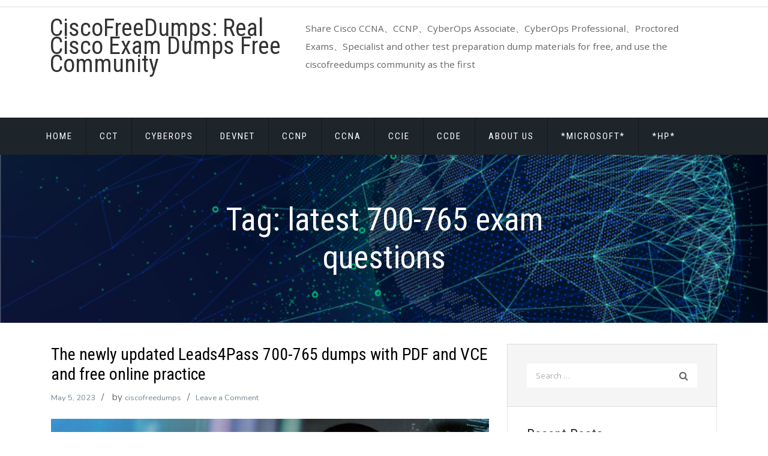

--- FILE ---
content_type: text/html; charset=UTF-8
request_url: https://ciscofreedumps.com/tag/latest-700-765-exam-questions/
body_size: 20583
content:
<!doctype html>
<html lang="en-US">
<head>
	<meta charset="UTF-8">
	<meta name="viewport" content="width=device-width, initial-scale=1">
	<link rel="profile" href="https://gmpg.org/xfn/11">

	<meta name='robots' content='index, follow, max-image-preview:large, max-snippet:-1, max-video-preview:-1' />

	<!-- This site is optimized with the Yoast SEO plugin v26.4 - https://yoast.com/wordpress/plugins/seo/ -->
	<title>latest 700-765 exam questions | - CiscoFreeDumps: Real Cisco Exam Dumps Free Community</title>
	<link rel="canonical" href="https://ciscofreedumps.com/tag/latest-700-765-exam-questions/" />
	<meta property="og:locale" content="en_US" />
	<meta property="og:type" content="article" />
	<meta property="og:title" content="latest 700-765 exam questions | - CiscoFreeDumps: Real Cisco Exam Dumps Free Community" />
	<meta property="og:url" content="https://ciscofreedumps.com/tag/latest-700-765-exam-questions/" />
	<meta property="og:site_name" content="CiscoFreeDumps: Real Cisco Exam Dumps Free Community" />
	<meta name="twitter:card" content="summary_large_image" />
	<script type="application/ld+json" class="yoast-schema-graph">{"@context":"https://schema.org","@graph":[{"@type":"CollectionPage","@id":"https://ciscofreedumps.com/tag/latest-700-765-exam-questions/","url":"https://ciscofreedumps.com/tag/latest-700-765-exam-questions/","name":"latest 700-765 exam questions | - CiscoFreeDumps: Real Cisco Exam Dumps Free Community","isPartOf":{"@id":"https://ciscofreedumps.com/#website"},"breadcrumb":{"@id":"https://ciscofreedumps.com/tag/latest-700-765-exam-questions/#breadcrumb"},"inLanguage":"en-US"},{"@type":"BreadcrumbList","@id":"https://ciscofreedumps.com/tag/latest-700-765-exam-questions/#breadcrumb","itemListElement":[{"@type":"ListItem","position":1,"name":"Home","item":"https://ciscofreedumps.com/"},{"@type":"ListItem","position":2,"name":"latest 700-765 exam questions"}]},{"@type":"WebSite","@id":"https://ciscofreedumps.com/#website","url":"https://ciscofreedumps.com/","name":"CiscoFreeDumps: Real Cisco Exam Dumps Free Community","description":"Share Cisco CCNA、CCNP、CyberOps Associate、CyberOps Professional、Proctored Exams、Specialist and other test preparation dump materials for free, and use the ciscofreedumps community as the first","publisher":{"@id":"https://ciscofreedumps.com/#/schema/person/989d336809e4a363fceaaf36893b0678"},"potentialAction":[{"@type":"SearchAction","target":{"@type":"EntryPoint","urlTemplate":"https://ciscofreedumps.com/?s={search_term_string}"},"query-input":{"@type":"PropertyValueSpecification","valueRequired":true,"valueName":"search_term_string"}}],"inLanguage":"en-US"},{"@type":["Person","Organization"],"@id":"https://ciscofreedumps.com/#/schema/person/989d336809e4a363fceaaf36893b0678","name":"ciscofreedumps","image":{"@type":"ImageObject","inLanguage":"en-US","@id":"https://ciscofreedumps.com/#/schema/person/image/","url":"https://secure.gravatar.com/avatar/bfca826e05860442c4ab55c890315de9226b89848ac4db2f4350ea3cce073b4b?s=96&r=g","contentUrl":"https://secure.gravatar.com/avatar/bfca826e05860442c4ab55c890315de9226b89848ac4db2f4350ea3cce073b4b?s=96&r=g","caption":"ciscofreedumps"},"logo":{"@id":"https://ciscofreedumps.com/#/schema/person/image/"},"description":"CiscoFreeDumps: Provides free IT certification preparation materials such as Cisco CCNA, CCNP, CyberOps Associate, CyberOps Professional, Proctored Exams, Specialist, etc. Participate in free programs in the community to improve your strength, And share advanced options for passing the exam to help you pass the Cisco exam. More questions can be emailed to support@CiscoFreeDumps.com","sameAs":["https://ciscofreedumps.com"]}]}</script>
	<!-- / Yoast SEO plugin. -->


<link rel='dns-prefetch' href='//fonts.googleapis.com' />
<link rel="alternate" type="application/rss+xml" title="CiscoFreeDumps: Real Cisco Exam Dumps Free Community &raquo; Feed" href="https://ciscofreedumps.com/feed/" />
<link rel="alternate" type="application/rss+xml" title="CiscoFreeDumps: Real Cisco Exam Dumps Free Community &raquo; Comments Feed" href="https://ciscofreedumps.com/comments/feed/" />
<link rel="alternate" type="application/rss+xml" title="CiscoFreeDumps: Real Cisco Exam Dumps Free Community &raquo; latest 700-765 exam questions Tag Feed" href="https://ciscofreedumps.com/tag/latest-700-765-exam-questions/feed/" />
<style id='wp-img-auto-sizes-contain-inline-css' type='text/css'>
img:is([sizes=auto i],[sizes^="auto," i]){contain-intrinsic-size:3000px 1500px}
/*# sourceURL=wp-img-auto-sizes-contain-inline-css */
</style>
<style id='wp-block-library-inline-css' type='text/css'>
:root{--wp-block-synced-color:#7a00df;--wp-block-synced-color--rgb:122,0,223;--wp-bound-block-color:var(--wp-block-synced-color);--wp-editor-canvas-background:#ddd;--wp-admin-theme-color:#007cba;--wp-admin-theme-color--rgb:0,124,186;--wp-admin-theme-color-darker-10:#006ba1;--wp-admin-theme-color-darker-10--rgb:0,107,160.5;--wp-admin-theme-color-darker-20:#005a87;--wp-admin-theme-color-darker-20--rgb:0,90,135;--wp-admin-border-width-focus:2px}@media (min-resolution:192dpi){:root{--wp-admin-border-width-focus:1.5px}}.wp-element-button{cursor:pointer}:root .has-very-light-gray-background-color{background-color:#eee}:root .has-very-dark-gray-background-color{background-color:#313131}:root .has-very-light-gray-color{color:#eee}:root .has-very-dark-gray-color{color:#313131}:root .has-vivid-green-cyan-to-vivid-cyan-blue-gradient-background{background:linear-gradient(135deg,#00d084,#0693e3)}:root .has-purple-crush-gradient-background{background:linear-gradient(135deg,#34e2e4,#4721fb 50%,#ab1dfe)}:root .has-hazy-dawn-gradient-background{background:linear-gradient(135deg,#faaca8,#dad0ec)}:root .has-subdued-olive-gradient-background{background:linear-gradient(135deg,#fafae1,#67a671)}:root .has-atomic-cream-gradient-background{background:linear-gradient(135deg,#fdd79a,#004a59)}:root .has-nightshade-gradient-background{background:linear-gradient(135deg,#330968,#31cdcf)}:root .has-midnight-gradient-background{background:linear-gradient(135deg,#020381,#2874fc)}:root{--wp--preset--font-size--normal:16px;--wp--preset--font-size--huge:42px}.has-regular-font-size{font-size:1em}.has-larger-font-size{font-size:2.625em}.has-normal-font-size{font-size:var(--wp--preset--font-size--normal)}.has-huge-font-size{font-size:var(--wp--preset--font-size--huge)}.has-text-align-center{text-align:center}.has-text-align-left{text-align:left}.has-text-align-right{text-align:right}.has-fit-text{white-space:nowrap!important}#end-resizable-editor-section{display:none}.aligncenter{clear:both}.items-justified-left{justify-content:flex-start}.items-justified-center{justify-content:center}.items-justified-right{justify-content:flex-end}.items-justified-space-between{justify-content:space-between}.screen-reader-text{border:0;clip-path:inset(50%);height:1px;margin:-1px;overflow:hidden;padding:0;position:absolute;width:1px;word-wrap:normal!important}.screen-reader-text:focus{background-color:#ddd;clip-path:none;color:#444;display:block;font-size:1em;height:auto;left:5px;line-height:normal;padding:15px 23px 14px;text-decoration:none;top:5px;width:auto;z-index:100000}html :where(.has-border-color){border-style:solid}html :where([style*=border-top-color]){border-top-style:solid}html :where([style*=border-right-color]){border-right-style:solid}html :where([style*=border-bottom-color]){border-bottom-style:solid}html :where([style*=border-left-color]){border-left-style:solid}html :where([style*=border-width]){border-style:solid}html :where([style*=border-top-width]){border-top-style:solid}html :where([style*=border-right-width]){border-right-style:solid}html :where([style*=border-bottom-width]){border-bottom-style:solid}html :where([style*=border-left-width]){border-left-style:solid}html :where(img[class*=wp-image-]){height:auto;max-width:100%}:where(figure){margin:0 0 1em}html :where(.is-position-sticky){--wp-admin--admin-bar--position-offset:var(--wp-admin--admin-bar--height,0px)}@media screen and (max-width:600px){html :where(.is-position-sticky){--wp-admin--admin-bar--position-offset:0px}}

/*# sourceURL=wp-block-library-inline-css */
</style><style id='wp-block-heading-inline-css' type='text/css'>
h1:where(.wp-block-heading).has-background,h2:where(.wp-block-heading).has-background,h3:where(.wp-block-heading).has-background,h4:where(.wp-block-heading).has-background,h5:where(.wp-block-heading).has-background,h6:where(.wp-block-heading).has-background{padding:1.25em 2.375em}h1.has-text-align-left[style*=writing-mode]:where([style*=vertical-lr]),h1.has-text-align-right[style*=writing-mode]:where([style*=vertical-rl]),h2.has-text-align-left[style*=writing-mode]:where([style*=vertical-lr]),h2.has-text-align-right[style*=writing-mode]:where([style*=vertical-rl]),h3.has-text-align-left[style*=writing-mode]:where([style*=vertical-lr]),h3.has-text-align-right[style*=writing-mode]:where([style*=vertical-rl]),h4.has-text-align-left[style*=writing-mode]:where([style*=vertical-lr]),h4.has-text-align-right[style*=writing-mode]:where([style*=vertical-rl]),h5.has-text-align-left[style*=writing-mode]:where([style*=vertical-lr]),h5.has-text-align-right[style*=writing-mode]:where([style*=vertical-rl]),h6.has-text-align-left[style*=writing-mode]:where([style*=vertical-lr]),h6.has-text-align-right[style*=writing-mode]:where([style*=vertical-rl]){rotate:180deg}
/*# sourceURL=https://ciscofreedumps.com/wp-includes/blocks/heading/style.min.css */
</style>
<style id='wp-block-image-inline-css' type='text/css'>
.wp-block-image>a,.wp-block-image>figure>a{display:inline-block}.wp-block-image img{box-sizing:border-box;height:auto;max-width:100%;vertical-align:bottom}@media not (prefers-reduced-motion){.wp-block-image img.hide{visibility:hidden}.wp-block-image img.show{animation:show-content-image .4s}}.wp-block-image[style*=border-radius] img,.wp-block-image[style*=border-radius]>a{border-radius:inherit}.wp-block-image.has-custom-border img{box-sizing:border-box}.wp-block-image.aligncenter{text-align:center}.wp-block-image.alignfull>a,.wp-block-image.alignwide>a{width:100%}.wp-block-image.alignfull img,.wp-block-image.alignwide img{height:auto;width:100%}.wp-block-image .aligncenter,.wp-block-image .alignleft,.wp-block-image .alignright,.wp-block-image.aligncenter,.wp-block-image.alignleft,.wp-block-image.alignright{display:table}.wp-block-image .aligncenter>figcaption,.wp-block-image .alignleft>figcaption,.wp-block-image .alignright>figcaption,.wp-block-image.aligncenter>figcaption,.wp-block-image.alignleft>figcaption,.wp-block-image.alignright>figcaption{caption-side:bottom;display:table-caption}.wp-block-image .alignleft{float:left;margin:.5em 1em .5em 0}.wp-block-image .alignright{float:right;margin:.5em 0 .5em 1em}.wp-block-image .aligncenter{margin-left:auto;margin-right:auto}.wp-block-image :where(figcaption){margin-bottom:1em;margin-top:.5em}.wp-block-image.is-style-circle-mask img{border-radius:9999px}@supports ((-webkit-mask-image:none) or (mask-image:none)) or (-webkit-mask-image:none){.wp-block-image.is-style-circle-mask img{border-radius:0;-webkit-mask-image:url('data:image/svg+xml;utf8,<svg viewBox="0 0 100 100" xmlns="http://www.w3.org/2000/svg"><circle cx="50" cy="50" r="50"/></svg>');mask-image:url('data:image/svg+xml;utf8,<svg viewBox="0 0 100 100" xmlns="http://www.w3.org/2000/svg"><circle cx="50" cy="50" r="50"/></svg>');mask-mode:alpha;-webkit-mask-position:center;mask-position:center;-webkit-mask-repeat:no-repeat;mask-repeat:no-repeat;-webkit-mask-size:contain;mask-size:contain}}:root :where(.wp-block-image.is-style-rounded img,.wp-block-image .is-style-rounded img){border-radius:9999px}.wp-block-image figure{margin:0}.wp-lightbox-container{display:flex;flex-direction:column;position:relative}.wp-lightbox-container img{cursor:zoom-in}.wp-lightbox-container img:hover+button{opacity:1}.wp-lightbox-container button{align-items:center;backdrop-filter:blur(16px) saturate(180%);background-color:#5a5a5a40;border:none;border-radius:4px;cursor:zoom-in;display:flex;height:20px;justify-content:center;opacity:0;padding:0;position:absolute;right:16px;text-align:center;top:16px;width:20px;z-index:100}@media not (prefers-reduced-motion){.wp-lightbox-container button{transition:opacity .2s ease}}.wp-lightbox-container button:focus-visible{outline:3px auto #5a5a5a40;outline:3px auto -webkit-focus-ring-color;outline-offset:3px}.wp-lightbox-container button:hover{cursor:pointer;opacity:1}.wp-lightbox-container button:focus{opacity:1}.wp-lightbox-container button:focus,.wp-lightbox-container button:hover,.wp-lightbox-container button:not(:hover):not(:active):not(.has-background){background-color:#5a5a5a40;border:none}.wp-lightbox-overlay{box-sizing:border-box;cursor:zoom-out;height:100vh;left:0;overflow:hidden;position:fixed;top:0;visibility:hidden;width:100%;z-index:100000}.wp-lightbox-overlay .close-button{align-items:center;cursor:pointer;display:flex;justify-content:center;min-height:40px;min-width:40px;padding:0;position:absolute;right:calc(env(safe-area-inset-right) + 16px);top:calc(env(safe-area-inset-top) + 16px);z-index:5000000}.wp-lightbox-overlay .close-button:focus,.wp-lightbox-overlay .close-button:hover,.wp-lightbox-overlay .close-button:not(:hover):not(:active):not(.has-background){background:none;border:none}.wp-lightbox-overlay .lightbox-image-container{height:var(--wp--lightbox-container-height);left:50%;overflow:hidden;position:absolute;top:50%;transform:translate(-50%,-50%);transform-origin:top left;width:var(--wp--lightbox-container-width);z-index:9999999999}.wp-lightbox-overlay .wp-block-image{align-items:center;box-sizing:border-box;display:flex;height:100%;justify-content:center;margin:0;position:relative;transform-origin:0 0;width:100%;z-index:3000000}.wp-lightbox-overlay .wp-block-image img{height:var(--wp--lightbox-image-height);min-height:var(--wp--lightbox-image-height);min-width:var(--wp--lightbox-image-width);width:var(--wp--lightbox-image-width)}.wp-lightbox-overlay .wp-block-image figcaption{display:none}.wp-lightbox-overlay button{background:none;border:none}.wp-lightbox-overlay .scrim{background-color:#fff;height:100%;opacity:.9;position:absolute;width:100%;z-index:2000000}.wp-lightbox-overlay.active{visibility:visible}@media not (prefers-reduced-motion){.wp-lightbox-overlay.active{animation:turn-on-visibility .25s both}.wp-lightbox-overlay.active img{animation:turn-on-visibility .35s both}.wp-lightbox-overlay.show-closing-animation:not(.active){animation:turn-off-visibility .35s both}.wp-lightbox-overlay.show-closing-animation:not(.active) img{animation:turn-off-visibility .25s both}.wp-lightbox-overlay.zoom.active{animation:none;opacity:1;visibility:visible}.wp-lightbox-overlay.zoom.active .lightbox-image-container{animation:lightbox-zoom-in .4s}.wp-lightbox-overlay.zoom.active .lightbox-image-container img{animation:none}.wp-lightbox-overlay.zoom.active .scrim{animation:turn-on-visibility .4s forwards}.wp-lightbox-overlay.zoom.show-closing-animation:not(.active){animation:none}.wp-lightbox-overlay.zoom.show-closing-animation:not(.active) .lightbox-image-container{animation:lightbox-zoom-out .4s}.wp-lightbox-overlay.zoom.show-closing-animation:not(.active) .lightbox-image-container img{animation:none}.wp-lightbox-overlay.zoom.show-closing-animation:not(.active) .scrim{animation:turn-off-visibility .4s forwards}}@keyframes show-content-image{0%{visibility:hidden}99%{visibility:hidden}to{visibility:visible}}@keyframes turn-on-visibility{0%{opacity:0}to{opacity:1}}@keyframes turn-off-visibility{0%{opacity:1;visibility:visible}99%{opacity:0;visibility:visible}to{opacity:0;visibility:hidden}}@keyframes lightbox-zoom-in{0%{transform:translate(calc((-100vw + var(--wp--lightbox-scrollbar-width))/2 + var(--wp--lightbox-initial-left-position)),calc(-50vh + var(--wp--lightbox-initial-top-position))) scale(var(--wp--lightbox-scale))}to{transform:translate(-50%,-50%) scale(1)}}@keyframes lightbox-zoom-out{0%{transform:translate(-50%,-50%) scale(1);visibility:visible}99%{visibility:visible}to{transform:translate(calc((-100vw + var(--wp--lightbox-scrollbar-width))/2 + var(--wp--lightbox-initial-left-position)),calc(-50vh + var(--wp--lightbox-initial-top-position))) scale(var(--wp--lightbox-scale));visibility:hidden}}
/*# sourceURL=https://ciscofreedumps.com/wp-includes/blocks/image/style.min.css */
</style>
<style id='wp-block-list-inline-css' type='text/css'>
ol,ul{box-sizing:border-box}:root :where(.wp-block-list.has-background){padding:1.25em 2.375em}
/*# sourceURL=https://ciscofreedumps.com/wp-includes/blocks/list/style.min.css */
</style>
<style id='wp-block-paragraph-inline-css' type='text/css'>
.is-small-text{font-size:.875em}.is-regular-text{font-size:1em}.is-large-text{font-size:2.25em}.is-larger-text{font-size:3em}.has-drop-cap:not(:focus):first-letter{float:left;font-size:8.4em;font-style:normal;font-weight:100;line-height:.68;margin:.05em .1em 0 0;text-transform:uppercase}body.rtl .has-drop-cap:not(:focus):first-letter{float:none;margin-left:.1em}p.has-drop-cap.has-background{overflow:hidden}:root :where(p.has-background){padding:1.25em 2.375em}:where(p.has-text-color:not(.has-link-color)) a{color:inherit}p.has-text-align-left[style*="writing-mode:vertical-lr"],p.has-text-align-right[style*="writing-mode:vertical-rl"]{rotate:180deg}
/*# sourceURL=https://ciscofreedumps.com/wp-includes/blocks/paragraph/style.min.css */
</style>
<style id='wp-block-table-inline-css' type='text/css'>
.wp-block-table{overflow-x:auto}.wp-block-table table{border-collapse:collapse;width:100%}.wp-block-table thead{border-bottom:3px solid}.wp-block-table tfoot{border-top:3px solid}.wp-block-table td,.wp-block-table th{border:1px solid;padding:.5em}.wp-block-table .has-fixed-layout{table-layout:fixed;width:100%}.wp-block-table .has-fixed-layout td,.wp-block-table .has-fixed-layout th{word-break:break-word}.wp-block-table.aligncenter,.wp-block-table.alignleft,.wp-block-table.alignright{display:table;width:auto}.wp-block-table.aligncenter td,.wp-block-table.aligncenter th,.wp-block-table.alignleft td,.wp-block-table.alignleft th,.wp-block-table.alignright td,.wp-block-table.alignright th{word-break:break-word}.wp-block-table .has-subtle-light-gray-background-color{background-color:#f3f4f5}.wp-block-table .has-subtle-pale-green-background-color{background-color:#e9fbe5}.wp-block-table .has-subtle-pale-blue-background-color{background-color:#e7f5fe}.wp-block-table .has-subtle-pale-pink-background-color{background-color:#fcf0ef}.wp-block-table.is-style-stripes{background-color:initial;border-collapse:inherit;border-spacing:0}.wp-block-table.is-style-stripes tbody tr:nth-child(odd){background-color:#f0f0f0}.wp-block-table.is-style-stripes.has-subtle-light-gray-background-color tbody tr:nth-child(odd){background-color:#f3f4f5}.wp-block-table.is-style-stripes.has-subtle-pale-green-background-color tbody tr:nth-child(odd){background-color:#e9fbe5}.wp-block-table.is-style-stripes.has-subtle-pale-blue-background-color tbody tr:nth-child(odd){background-color:#e7f5fe}.wp-block-table.is-style-stripes.has-subtle-pale-pink-background-color tbody tr:nth-child(odd){background-color:#fcf0ef}.wp-block-table.is-style-stripes td,.wp-block-table.is-style-stripes th{border-color:#0000}.wp-block-table.is-style-stripes{border-bottom:1px solid #f0f0f0}.wp-block-table .has-border-color td,.wp-block-table .has-border-color th,.wp-block-table .has-border-color tr,.wp-block-table .has-border-color>*{border-color:inherit}.wp-block-table table[style*=border-top-color] tr:first-child,.wp-block-table table[style*=border-top-color] tr:first-child td,.wp-block-table table[style*=border-top-color] tr:first-child th,.wp-block-table table[style*=border-top-color]>*,.wp-block-table table[style*=border-top-color]>* td,.wp-block-table table[style*=border-top-color]>* th{border-top-color:inherit}.wp-block-table table[style*=border-top-color] tr:not(:first-child){border-top-color:initial}.wp-block-table table[style*=border-right-color] td:last-child,.wp-block-table table[style*=border-right-color] th,.wp-block-table table[style*=border-right-color] tr,.wp-block-table table[style*=border-right-color]>*{border-right-color:inherit}.wp-block-table table[style*=border-bottom-color] tr:last-child,.wp-block-table table[style*=border-bottom-color] tr:last-child td,.wp-block-table table[style*=border-bottom-color] tr:last-child th,.wp-block-table table[style*=border-bottom-color]>*,.wp-block-table table[style*=border-bottom-color]>* td,.wp-block-table table[style*=border-bottom-color]>* th{border-bottom-color:inherit}.wp-block-table table[style*=border-bottom-color] tr:not(:last-child){border-bottom-color:initial}.wp-block-table table[style*=border-left-color] td:first-child,.wp-block-table table[style*=border-left-color] th,.wp-block-table table[style*=border-left-color] tr,.wp-block-table table[style*=border-left-color]>*{border-left-color:inherit}.wp-block-table table[style*=border-style] td,.wp-block-table table[style*=border-style] th,.wp-block-table table[style*=border-style] tr,.wp-block-table table[style*=border-style]>*{border-style:inherit}.wp-block-table table[style*=border-width] td,.wp-block-table table[style*=border-width] th,.wp-block-table table[style*=border-width] tr,.wp-block-table table[style*=border-width]>*{border-style:inherit;border-width:inherit}
/*# sourceURL=https://ciscofreedumps.com/wp-includes/blocks/table/style.min.css */
</style>
<style id='global-styles-inline-css' type='text/css'>
:root{--wp--preset--aspect-ratio--square: 1;--wp--preset--aspect-ratio--4-3: 4/3;--wp--preset--aspect-ratio--3-4: 3/4;--wp--preset--aspect-ratio--3-2: 3/2;--wp--preset--aspect-ratio--2-3: 2/3;--wp--preset--aspect-ratio--16-9: 16/9;--wp--preset--aspect-ratio--9-16: 9/16;--wp--preset--color--black: #000000;--wp--preset--color--cyan-bluish-gray: #abb8c3;--wp--preset--color--white: #ffffff;--wp--preset--color--pale-pink: #f78da7;--wp--preset--color--vivid-red: #cf2e2e;--wp--preset--color--luminous-vivid-orange: #ff6900;--wp--preset--color--luminous-vivid-amber: #fcb900;--wp--preset--color--light-green-cyan: #7bdcb5;--wp--preset--color--vivid-green-cyan: #00d084;--wp--preset--color--pale-cyan-blue: #8ed1fc;--wp--preset--color--vivid-cyan-blue: #0693e3;--wp--preset--color--vivid-purple: #9b51e0;--wp--preset--gradient--vivid-cyan-blue-to-vivid-purple: linear-gradient(135deg,rgb(6,147,227) 0%,rgb(155,81,224) 100%);--wp--preset--gradient--light-green-cyan-to-vivid-green-cyan: linear-gradient(135deg,rgb(122,220,180) 0%,rgb(0,208,130) 100%);--wp--preset--gradient--luminous-vivid-amber-to-luminous-vivid-orange: linear-gradient(135deg,rgb(252,185,0) 0%,rgb(255,105,0) 100%);--wp--preset--gradient--luminous-vivid-orange-to-vivid-red: linear-gradient(135deg,rgb(255,105,0) 0%,rgb(207,46,46) 100%);--wp--preset--gradient--very-light-gray-to-cyan-bluish-gray: linear-gradient(135deg,rgb(238,238,238) 0%,rgb(169,184,195) 100%);--wp--preset--gradient--cool-to-warm-spectrum: linear-gradient(135deg,rgb(74,234,220) 0%,rgb(151,120,209) 20%,rgb(207,42,186) 40%,rgb(238,44,130) 60%,rgb(251,105,98) 80%,rgb(254,248,76) 100%);--wp--preset--gradient--blush-light-purple: linear-gradient(135deg,rgb(255,206,236) 0%,rgb(152,150,240) 100%);--wp--preset--gradient--blush-bordeaux: linear-gradient(135deg,rgb(254,205,165) 0%,rgb(254,45,45) 50%,rgb(107,0,62) 100%);--wp--preset--gradient--luminous-dusk: linear-gradient(135deg,rgb(255,203,112) 0%,rgb(199,81,192) 50%,rgb(65,88,208) 100%);--wp--preset--gradient--pale-ocean: linear-gradient(135deg,rgb(255,245,203) 0%,rgb(182,227,212) 50%,rgb(51,167,181) 100%);--wp--preset--gradient--electric-grass: linear-gradient(135deg,rgb(202,248,128) 0%,rgb(113,206,126) 100%);--wp--preset--gradient--midnight: linear-gradient(135deg,rgb(2,3,129) 0%,rgb(40,116,252) 100%);--wp--preset--font-size--small: 13px;--wp--preset--font-size--medium: 20px;--wp--preset--font-size--large: 36px;--wp--preset--font-size--x-large: 42px;--wp--preset--spacing--20: 0.44rem;--wp--preset--spacing--30: 0.67rem;--wp--preset--spacing--40: 1rem;--wp--preset--spacing--50: 1.5rem;--wp--preset--spacing--60: 2.25rem;--wp--preset--spacing--70: 3.38rem;--wp--preset--spacing--80: 5.06rem;--wp--preset--shadow--natural: 6px 6px 9px rgba(0, 0, 0, 0.2);--wp--preset--shadow--deep: 12px 12px 50px rgba(0, 0, 0, 0.4);--wp--preset--shadow--sharp: 6px 6px 0px rgba(0, 0, 0, 0.2);--wp--preset--shadow--outlined: 6px 6px 0px -3px rgb(255, 255, 255), 6px 6px rgb(0, 0, 0);--wp--preset--shadow--crisp: 6px 6px 0px rgb(0, 0, 0);}:where(.is-layout-flex){gap: 0.5em;}:where(.is-layout-grid){gap: 0.5em;}body .is-layout-flex{display: flex;}.is-layout-flex{flex-wrap: wrap;align-items: center;}.is-layout-flex > :is(*, div){margin: 0;}body .is-layout-grid{display: grid;}.is-layout-grid > :is(*, div){margin: 0;}:where(.wp-block-columns.is-layout-flex){gap: 2em;}:where(.wp-block-columns.is-layout-grid){gap: 2em;}:where(.wp-block-post-template.is-layout-flex){gap: 1.25em;}:where(.wp-block-post-template.is-layout-grid){gap: 1.25em;}.has-black-color{color: var(--wp--preset--color--black) !important;}.has-cyan-bluish-gray-color{color: var(--wp--preset--color--cyan-bluish-gray) !important;}.has-white-color{color: var(--wp--preset--color--white) !important;}.has-pale-pink-color{color: var(--wp--preset--color--pale-pink) !important;}.has-vivid-red-color{color: var(--wp--preset--color--vivid-red) !important;}.has-luminous-vivid-orange-color{color: var(--wp--preset--color--luminous-vivid-orange) !important;}.has-luminous-vivid-amber-color{color: var(--wp--preset--color--luminous-vivid-amber) !important;}.has-light-green-cyan-color{color: var(--wp--preset--color--light-green-cyan) !important;}.has-vivid-green-cyan-color{color: var(--wp--preset--color--vivid-green-cyan) !important;}.has-pale-cyan-blue-color{color: var(--wp--preset--color--pale-cyan-blue) !important;}.has-vivid-cyan-blue-color{color: var(--wp--preset--color--vivid-cyan-blue) !important;}.has-vivid-purple-color{color: var(--wp--preset--color--vivid-purple) !important;}.has-black-background-color{background-color: var(--wp--preset--color--black) !important;}.has-cyan-bluish-gray-background-color{background-color: var(--wp--preset--color--cyan-bluish-gray) !important;}.has-white-background-color{background-color: var(--wp--preset--color--white) !important;}.has-pale-pink-background-color{background-color: var(--wp--preset--color--pale-pink) !important;}.has-vivid-red-background-color{background-color: var(--wp--preset--color--vivid-red) !important;}.has-luminous-vivid-orange-background-color{background-color: var(--wp--preset--color--luminous-vivid-orange) !important;}.has-luminous-vivid-amber-background-color{background-color: var(--wp--preset--color--luminous-vivid-amber) !important;}.has-light-green-cyan-background-color{background-color: var(--wp--preset--color--light-green-cyan) !important;}.has-vivid-green-cyan-background-color{background-color: var(--wp--preset--color--vivid-green-cyan) !important;}.has-pale-cyan-blue-background-color{background-color: var(--wp--preset--color--pale-cyan-blue) !important;}.has-vivid-cyan-blue-background-color{background-color: var(--wp--preset--color--vivid-cyan-blue) !important;}.has-vivid-purple-background-color{background-color: var(--wp--preset--color--vivid-purple) !important;}.has-black-border-color{border-color: var(--wp--preset--color--black) !important;}.has-cyan-bluish-gray-border-color{border-color: var(--wp--preset--color--cyan-bluish-gray) !important;}.has-white-border-color{border-color: var(--wp--preset--color--white) !important;}.has-pale-pink-border-color{border-color: var(--wp--preset--color--pale-pink) !important;}.has-vivid-red-border-color{border-color: var(--wp--preset--color--vivid-red) !important;}.has-luminous-vivid-orange-border-color{border-color: var(--wp--preset--color--luminous-vivid-orange) !important;}.has-luminous-vivid-amber-border-color{border-color: var(--wp--preset--color--luminous-vivid-amber) !important;}.has-light-green-cyan-border-color{border-color: var(--wp--preset--color--light-green-cyan) !important;}.has-vivid-green-cyan-border-color{border-color: var(--wp--preset--color--vivid-green-cyan) !important;}.has-pale-cyan-blue-border-color{border-color: var(--wp--preset--color--pale-cyan-blue) !important;}.has-vivid-cyan-blue-border-color{border-color: var(--wp--preset--color--vivid-cyan-blue) !important;}.has-vivid-purple-border-color{border-color: var(--wp--preset--color--vivid-purple) !important;}.has-vivid-cyan-blue-to-vivid-purple-gradient-background{background: var(--wp--preset--gradient--vivid-cyan-blue-to-vivid-purple) !important;}.has-light-green-cyan-to-vivid-green-cyan-gradient-background{background: var(--wp--preset--gradient--light-green-cyan-to-vivid-green-cyan) !important;}.has-luminous-vivid-amber-to-luminous-vivid-orange-gradient-background{background: var(--wp--preset--gradient--luminous-vivid-amber-to-luminous-vivid-orange) !important;}.has-luminous-vivid-orange-to-vivid-red-gradient-background{background: var(--wp--preset--gradient--luminous-vivid-orange-to-vivid-red) !important;}.has-very-light-gray-to-cyan-bluish-gray-gradient-background{background: var(--wp--preset--gradient--very-light-gray-to-cyan-bluish-gray) !important;}.has-cool-to-warm-spectrum-gradient-background{background: var(--wp--preset--gradient--cool-to-warm-spectrum) !important;}.has-blush-light-purple-gradient-background{background: var(--wp--preset--gradient--blush-light-purple) !important;}.has-blush-bordeaux-gradient-background{background: var(--wp--preset--gradient--blush-bordeaux) !important;}.has-luminous-dusk-gradient-background{background: var(--wp--preset--gradient--luminous-dusk) !important;}.has-pale-ocean-gradient-background{background: var(--wp--preset--gradient--pale-ocean) !important;}.has-electric-grass-gradient-background{background: var(--wp--preset--gradient--electric-grass) !important;}.has-midnight-gradient-background{background: var(--wp--preset--gradient--midnight) !important;}.has-small-font-size{font-size: var(--wp--preset--font-size--small) !important;}.has-medium-font-size{font-size: var(--wp--preset--font-size--medium) !important;}.has-large-font-size{font-size: var(--wp--preset--font-size--large) !important;}.has-x-large-font-size{font-size: var(--wp--preset--font-size--x-large) !important;}
/*# sourceURL=global-styles-inline-css */
</style>

<style id='classic-theme-styles-inline-css' type='text/css'>
/*! This file is auto-generated */
.wp-block-button__link{color:#fff;background-color:#32373c;border-radius:9999px;box-shadow:none;text-decoration:none;padding:calc(.667em + 2px) calc(1.333em + 2px);font-size:1.125em}.wp-block-file__button{background:#32373c;color:#fff;text-decoration:none}
/*# sourceURL=/wp-includes/css/classic-themes.min.css */
</style>
<link rel='stylesheet' id='shopstore-google-font-css' href='https://fonts.googleapis.com/css?family=Nunito%3A400%2C600%2C700%7COpen+Sans%3A400%2C600%2C700%7CRoboto+Condensed%3A400%2C600%2C700%2C900&#038;display=swap&#038;ver=6.9' type='text/css' media='all' />
<link rel='stylesheet' id='bootstrap-css' href='https://ciscofreedumps.com/wp-content/themes/shopstore/vendors/bootstrap/css/bootstrap.css?ver=4.0.0' type='text/css' media='all' />
<link rel='stylesheet' id='font-awesome-css' href='https://ciscofreedumps.com/wp-content/themes/shopstore/vendors/font-awesome/css/fontawesome.css?ver=4.7.0' type='text/css' media='all' />
<link rel='stylesheet' id='owl-carousel-css' href='https://ciscofreedumps.com/wp-content/themes/shopstore/vendors/owl-carousel/assets/owl-carousel.css?ver=2.3.4' type='text/css' media='all' />
<link rel='stylesheet' id='rd-navbar-css' href='https://ciscofreedumps.com/wp-content/themes/shopstore/vendors/rd-navbar/css/rd-navbar.css?ver=2.2.5' type='text/css' media='all' />
<link rel='stylesheet' id='tether-css' href='https://ciscofreedumps.com/wp-content/themes/shopstore/vendors/tether/css/tether.css?ver=1.4.4' type='text/css' media='all' />
<link rel='stylesheet' id='magnific-popup-css' href='https://ciscofreedumps.com/wp-content/themes/shopstore/vendors/magnific-popup/magnific-popup.css?ver=1.1.0' type='text/css' media='all' />
<link rel='stylesheet' id='shopstore-style-css' href='https://ciscofreedumps.com/wp-content/themes/shopstore/style.css?ver=6.9' type='text/css' media='all' />
<style id='shopstore-style-inline-css' type='text/css'>
.rd-navbar-static .rd-navbar-nav > li > a:focus,.rd-navbar-static .rd-navbar-dropdown a:focus,.rd-navbar-static .rd-navbar-nav > li:focus,ul.flat-unstyled > li > a:focus,ul.flat-unstyled > li.current-menu-item > a,.box-icon-cart > ul > li > a:focus,.box-icon-cart a:focus,.box-icon-cart .dropdown-box > ul > li .info-product .price,.box-icon-cart .dropdown-box .btn-cart a.view-cart,#secondary .widget li:focus a, a:focus,
#secondary .widget li:focus::before, #secondary .widget li.current-cat::before,a.ui-to-top:focus,article.main-post .content-post ul.meta-post li a:focus,.woocommerce .shopstore-grid-list a.active,.imagebox .box-content .product-name a:focus,.woocommerce ul.products li.product .woocommerce-Price-amount,.compare-wishlist span.bi,.rd-navbar-static .rd-navbar-nav > li:focus > a,.compare-wishlist a:focus,.woocommerce .shopstore-grid-list a:focus,.footer-widgets ul > li > a:focus,#mega-menu > ul.menu > li:focus > a .menu-title,.rd-navbar-static .rd-navbar-nav > li.current-menu-item  > a{color:#37BF91; }.rd-navbar-static .rd-navbar-nav > li > a::after,.box-icon-cart > ul > li > a:hover,.box-icon-cart .icon-cart:hover,.box-icon-cart .dropdown-box .btn-cart a.view-cart,.sidebar .widget .widget-title h3::after,.widget-ft .widget-title h3::after,ul.app-list li:hover,ul.comments-list .comment-reply-link,button:hover, input[type="button"]:hover, input[type="reset"]:hover, input[type="submit"]:hover button:hover, input[type="button"]:hover, input[type="reset"]:hover, input[type="submit"]:hover, .woocommerce #respond input#submit:hover,.woocommerce-info, .woocommerce-message,.woocommerce .shopstore-grid-list a.active,.product-box:hover .imagebox,.woocommerce .product .woocommerce-tabs ul.tabs li a:hover,.woocommerce .product .woocommerce-tabs ul.tabs li.active a,.woocommerce .shopstore-grid-list a:hover,.related.products h2::after, .upsells.products h2::after, #cross_sell_product h2::after,.rd-navbar-static .rd-navbar-nav > li.current-menu-item > a::after,.tags_wrp a:hover{border-color:#37BF91; }.box-icon-cart .icon-cart span.count,.box-icon-cart .dropdown-box .btn-cart a.view-cart::before, .box-icon-cart .dropdown-box .btn-cart a.check-out::before,.slide-arrows > button::before, #be-home-slider .owl-nav button::before,
.slide-dots > li > button:hover::before, #be-home-slider .owl-dots button:hover::before, #be-home-slider .owl-dots button.active::before,ul.comments-list .comment-reply-link,button:hover, input[type="button"]:hover, input[type="reset"]:hover, input[type="submit"]:hover button:hover, input[type="button"]:hover, input[type="reset"]:hover, input[type="submit"]:hover, .woocommerce #respond input#submit:hover,.woocommerce span.onsale,.imagebox .box-bottom .btn-add-cart a::before,.woocommerce .widget_price_filter .ui-slider .ui-slider-range, .woocommerce .widget_price_filter .ui-slider .ui-slider-handl,.woocommerce .actions .button::before, .woocommerce-cart .wc-proceed-to-checkout a.checkout-button::before, .woocommerce div.product form.cart .button::before, .woocommerce .wc-backward::before, .woocommerce-checkout button.button::before, .woocommerce .shipping-calculator-form .button::before, .woocommerce .widget_price_filter .price_slider_amount .button::before,.woocommerce .woocommerce-error .button, .woocommerce .woocommerce-info .button, .woocommerce .woocommerce-message .button, .woocommerce-page .woocommerce-error .button, .woocommerce-page .woocommerce-info .button, .woocommerce-page .woocommerce-message .button, .woocommerce a.button.view,.tags_wrp a:hover,.woocommerce .widget_price_filter .ui-slider .ui-slider-range, .woocommerce .widget_price_filter .ui-slider .ui-slider-handle,.rd-navbar-fixed .rd-navbar-nav li.opened > a, .rd-navbar-fixed .rd-navbar-nav li a:hover{background-color:#37BF91; }.rd-navbar-static .rd-navbar-nav > li > a::after,.box-icon-cart > ul > li > a:focus,.box-icon-cart .icon-cart:focus,.box-icon-cart .dropdown-box .btn-cart a.view-cart,.sidebar .widget .widget-title h3::after,.widget-ft .widget-title h3::after,ul.app-list li:focus,ul.comments-list .comment-reply-link,button:focus, input[type="button"]:focus, input[type="reset"]:focus, input[type="submit"]:focus button:focus, input[type="button"]:focus, input[type="reset"]:focus, input[type="submit"]:focus, .woocommerce #respond input#submit:focus,.woocommerce-info, .woocommerce-message,.woocommerce .shopstore-grid-list a.active,.product-box:focus .imagebox,.woocommerce .product .woocommerce-tabs ul.tabs li a:focus,.woocommerce .product .woocommerce-tabs ul.tabs li.active a,.woocommerce .shopstore-grid-list a:focus,.related.products h2::after, .upsells.products h2::after, #cross_sell_product h2::after,.rd-navbar-static .rd-navbar-nav > li.current-menu-item > a::after,.tags_wrp a:focus{border-color:#37BF91; }.box-icon-cart .icon-cart span.count,.box-icon-cart .dropdown-box .btn-cart a.view-cart::before, .box-icon-cart .dropdown-box .btn-cart a.check-out::before,.slide-arrows > button::before, #be-home-slider .owl-nav button::before,
.slide-dots > li > button:focus::before, #be-home-slider .owl-dots button:focus::before, #be-home-slider .owl-dots button.active::before,ul.comments-list .comment-reply-link,button:focus, input[type="button"]:focus, input[type="reset"]:focus, input[type="submit"]:focus button:focus, input[type="button"]:focus, input[type="reset"]:focus, input[type="submit"]:focus, .woocommerce #respond input#submit:focus,.woocommerce span.onsale,.imagebox .box-bottom .btn-add-cart a::before,.woocommerce .widget_price_filter .ui-slider .ui-slider-range, .woocommerce .widget_price_filter .ui-slider .ui-slider-handl,.woocommerce .actions .button::before, .woocommerce-cart .wc-proceed-to-checkout a.checkout-button::before, .woocommerce div.product form.cart .button::before, .woocommerce .wc-backward::before, .woocommerce-checkout button.button::before, .woocommerce .shipping-calculator-form .button::before, .woocommerce .widget_price_filter .price_slider_amount .button::before,.woocommerce .woocommerce-error .button, .woocommerce .woocommerce-info .button, .woocommerce .woocommerce-message .button, .woocommerce-page .woocommerce-error .button, .woocommerce-page .woocommerce-info .button, .woocommerce-page .woocommerce-message .button, .woocommerce a.button.view,.tags_wrp a:focus,.woocommerce .widget_price_filter .ui-slider .ui-slider-range, .woocommerce .widget_price_filter .ui-slider .ui-slider-handle,.rd-navbar-fixed .rd-navbar-nav li.opened > a, .rd-navbar-fixed .rd-navbar-nav li a:focus{background-color:#37BF91; }.apsw-search-wrap .apsw-search-btn svg {fill:#37BF91; }
/*# sourceURL=shopstore-style-inline-css */
</style>
<link rel='stylesheet' id='shopstore-responsive-css' href='https://ciscofreedumps.com/wp-content/themes/shopstore/assets/responsive.css?ver=1.1' type='text/css' media='all' />
<script type="text/javascript" src="https://ciscofreedumps.com/wp-includes/js/jquery/jquery.min.js?ver=3.7.1" id="jquery-core-js"></script>
<script type="text/javascript" src="https://ciscofreedumps.com/wp-includes/js/jquery/jquery-migrate.min.js?ver=3.4.1" id="jquery-migrate-js"></script>
<link rel="icon" href="https://ciscofreedumps.com/wp-content/uploads/2023/01/cropped-how-to-pass-cisco-300-430-exam-32x32.jpg" sizes="32x32" />
<link rel="icon" href="https://ciscofreedumps.com/wp-content/uploads/2023/01/cropped-how-to-pass-cisco-300-430-exam-192x192.jpg" sizes="192x192" />
<link rel="apple-touch-icon" href="https://ciscofreedumps.com/wp-content/uploads/2023/01/cropped-how-to-pass-cisco-300-430-exam-180x180.jpg" />
<meta name="msapplication-TileImage" content="https://ciscofreedumps.com/wp-content/uploads/2023/01/cropped-how-to-pass-cisco-300-430-exam-270x270.jpg" />
		<style type="text/css" id="wp-custom-css">
			.col-md-3{max-width:100%;flex:none;}
.entry-post a{color:#37bf91;}		</style>
		</head>

<body class="archive tag tag-latest-700-765-exam-questions tag-616 wp-theme-shopstore hfeed">
<a class="skip-link screen-reader-text" href="#primary">
Skip to content</a>
<div class="boxed">


<section id="header" class="header">
    
	<div class="header-top">
        <div class="container">
            <div class="row">
            
            
                <div class="col-md-6">
                    <ul class="flat-support">
                    	                                                                    </ul><!-- /.flat-support -->
                </div><!-- /.col-md-4 -->
                
                
                <!-- /.col-md-4 -->
                <div class="col-md-6" class="top-bar-menu">
                   
						
                   
                </div><!-- /.col-md-4 -->
                <div class="clearfix"></div>
            </div><!-- /.row -->
        </div><!-- /.container -->
    </div><!-- /.header-top -->


<div class="header-middle">
<div class="container">
    <div class="row">
        <div class="col-md-3">
            <div id="logo" class="logo">
				
                <h1 class="logo site-title"><a href="https://ciscofreedumps.com/" rel="home" class="site-title">CiscoFreeDumps: Real Cisco Exam Dumps Free Community</a></h1>
                                    <div class="site-description">Share Cisco CCNA、CCNP、CyberOps Associate、CyberOps Professional、Proctored Exams、Specialist and other test preparation dump materials for free, and use the ciscofreedumps community as the first</div>
                              
				  <!--<button class="rd-navbar-toggle-common "><span></span></button>-->
            </div><!-- /#logo -->
        </div><!-- /.col-md-3 -->
		 
        <div class="col-md-2">
            <div class="box-icon-cart">
               
				                
               
              
            </div><!-- /.box-cart -->
        </div><!-- /.col-md-3 -->
    </div><!-- /.row -->
</div><!-- /.container -->
</div><!-- /.header-middle -->


<!-- RD Navbar -->
<div class="rd-navbar-wrap">
    <nav class="rd-navbar rd-navbar-transparent" >

   		 <div class="rd-navbar-inner">
            <!-- RD Navbar Panel -->
            <div class="rd-navbar-panel">
                <div class="rd-navbar-panel-canvas"></div>
                <!-- RD Navbar Toggle -->
              <button class="rd-navbar-toggle" data-rd-navbar-toggle=".rd-navbar-nav-wrap"><span></span>
                </button>
            </div> 
            <!-- END RD Navbar Panel -->
        </div>
        <div class="rd-navbar-outer">
            <div class="rd-navbar-inner">
				
                <div class="rd-navbar-subpanel">
                    <div class="rd-navbar-nav-wrap">
                        <!-- RD Navbar Nav -->
						<ul id="menu-ciscoexam" class="menu rd-navbar-nav "><li id="menu-item-11" class="menu-item menu-item-type-custom menu-item-object-custom menu-item-home menu-item-11"><a href="https://ciscofreedumps.com/">Home</a></li>
<li id="menu-item-49" class="menu-item menu-item-type-post_type menu-item-object-page menu-item-49"><a href="https://ciscofreedumps.com/cct/">CCT</a></li>
<li id="menu-item-50" class="menu-item menu-item-type-post_type menu-item-object-page menu-item-50"><a href="https://ciscofreedumps.com/cyberops/">CyberOps</a></li>
<li id="menu-item-51" class="menu-item menu-item-type-post_type menu-item-object-page menu-item-51"><a href="https://ciscofreedumps.com/devnet/">DEVNET</a></li>
<li id="menu-item-52" class="menu-item menu-item-type-post_type menu-item-object-page menu-item-52"><a href="https://ciscofreedumps.com/ccnp/">CCNP</a></li>
<li id="menu-item-53" class="menu-item menu-item-type-post_type menu-item-object-page menu-item-53"><a href="https://ciscofreedumps.com/ccna/">CCNA</a></li>
<li id="menu-item-54" class="menu-item menu-item-type-post_type menu-item-object-page menu-item-54"><a href="https://ciscofreedumps.com/ccie/">CCIE</a></li>
<li id="menu-item-55" class="menu-item menu-item-type-post_type menu-item-object-page menu-item-55"><a href="https://ciscofreedumps.com/ccde/">CCDE</a></li>
<li id="menu-item-641" class="menu-item menu-item-type-post_type menu-item-object-page menu-item-641"><a href="https://ciscofreedumps.com/about-us/">About US</a></li>
<li id="menu-item-206" class="menu-item menu-item-type-post_type menu-item-object-page menu-item-206"><a href="https://ciscofreedumps.com/microsoft/">*Microsoft*</a></li>
<li id="menu-item-255" class="menu-item menu-item-type-post_type menu-item-object-page menu-item-255"><a href="https://ciscofreedumps.com/hp/">*HP*</a></li>
</ul>                        <!-- END RD Navbar Nav -->
                    </div>

                </div>
            </div>
        </div>
    </nav>
</div>

<div class="site-header"><div class="site-header-text-wrap"><h1 class="page-title-text">Tag: <span>latest 700-765 exam questions</span></h1></div><div class="site-header-bg-wrap">
					<div class="site-header-bg background-effect" style="background-image: url(https://ciscofreedumps.com/wp-content/uploads/2022/05/cropped-1_bgVMjq95tEVbBKYqL7AGxA.png); background-attachment: scroll;"></div>
				</div>
				</div> 
    
</section>        <section class="main-blog">
        <div class="container">
            <div class="row">
                <div class="col-md-8">
         
     <div id="primary" class="content-area">
		<main id="main" class="site-main">

		           
            
<article id="post-292" class="main-post post-292 post type-post status-publish format-standard hentry category-700-765 category-700-765-asase-dumps category-700-765-dumps category-700-765-exam-dumps category-700-765-exam-material category-700-765-exam-questions category-700-765-online-practice category-700-765-practice-exam category-cisco tag-latest-700-765-asase-dumps tag-latest-700-765-dumps tag-latest-700-765-exam-material tag-latest-700-765-exam-questions tag-latest-700-765-practice-exam tag-lead4pass-700-765-asase-dumps tag-lead4pass-700-765-dumps tag-lead4pass-700-765-dumps-pdf tag-lead4pass-700-765-dumps-vce tag-lead4pass-700-765-exam-dumps tag-lead4pass-700-765-exam-questions tag-lead4pass-700-765-practice-exam">

			 
	
<div class="content-post border-line-h">
   
   <h3 class="title-post"><a href="https://ciscofreedumps.com/the-newly-updated-lead4pass-700-765-dumps-with-pdf-and-vce-and-free-online-practice/" rel="bookmark">The newly updated Leads4Pass 700-765 dumps with PDF and VCE and free online practice</a></h2>    			<ul class="entry-meta meta-post">
				<li><a href="https://ciscofreedumps.com/the-newly-updated-lead4pass-700-765-dumps-with-pdf-and-vce-and-free-online-practice/" rel="bookmark"><time class="entry-date published updated" datetime="2023-05-05T23:09:00+00:00">May 5, 2023</time></a></li> <li>by <span class="author vcard"><a class="url fn n" href="https://ciscofreedumps.com/author/ciscofreedumps/">ciscofreedumps</a></span></li><li class="comments-link"><a href="https://ciscofreedumps.com/the-newly-updated-lead4pass-700-765-dumps-with-pdf-and-vce-and-free-online-practice/#respond">Leave a Comment<span class="screen-reader-text"> on The newly updated Leads4Pass 700-765 dumps with PDF and VCE and free online practice</span></a></li>			</ul><!-- .entry-meta -->
		
    <div class="entry-post entry-content">
      <p><img fetchpriority="high" decoding="async" width="800" height="380" src="https://ciscofreedumps.com/wp-content/uploads/2023/04/700-765.jpg" alt="" class="wp-image-531" srcset="https://ciscofreedumps.com/wp-content/uploads/2023/04/700-765.jpg 800w, https://ciscofreedumps.com/wp-content/uploads/2023/04/700-765-300x143.jpg 300w, https://ciscofreedumps.com/wp-content/uploads/2023/04/700-765-768x365.jpg 768w" sizes="(max-width: 800px) 100vw, 800px" /></p>
<p>The newly updated leads4pass 700-765 dumps contain 92 exam questions and answers, as well as provide difficult analysis, in line with the Cisco 700-765 ASASE certification exam conditions!</p>
<p>Because leads4pass 700-765 dumps are actually verified by a professional team, it is real and effective! And provide two learning types: 700-765 dumps PDF, and 700-765 dumps VCE, both types contain the latest 700-765 exam questions!</p>
<p>So, get the latest 700-765 dumps in PDF or VCE format from leads4pass: <a href="https://www.leads4pass.com/700-765.html">https://www.leads4pass.com/700-765.html</a>, to ensure you pass the exam easily.</p>
<p>Two free surprises:</p>
<ol class="wp-block-list">
<li>Get some leads4pass 700-765 dumps in PDF format</li>
<li>Online practice section leads4pass 700-765 dumps</li>
</ol>
<p>First Surprise: Online Download Section leads4pass 700-765 dumps: <a href="https://drive.google.com/file/d/13AWpdIWgfn_FfLbKqiCzLD-ynMgPmfaX/" target="_blank" rel="noreferrer noopener">https://drive.google.com/file/d/13AWpdIWgfn_FfLbKqiCzLD-ynMgPmfaX/</a></p>
<p>The second surprise: online practice part leads4pass 700-765 dumps</p>
<p>TypeNumber of exam questionsExam nameExam codeFree15Cisco Security Architecture for System Engineers (ASASE)700-765</p>
<p>Question 1:</p>
<p>Which three customer business objectives does Cisco\&#8217;s</p>
<p> <a href="https://ciscofreedumps.com/the-newly-updated-lead4pass-700-765-dumps-with-pdf-and-vce-and-free-online-practice/">&nbsp;&raquo;&nbsp;Read more about: The newly updated Leads4Pass 700-765 dumps with PDF and VCE and free online practice &nbsp;&raquo;</a></p>
      
    </div>
</div>

</article><!-- #post-292 -->
<div class="clearfix"></div>
		</main><!-- #main -->
	</div><!-- #primary -->


		
         </div>
         
        <div class="col-md-4">
            <div class="sidebar">
                
<aside id="secondary" class="widget-area">
	<div id="search-2" class="widget widget_search"><form role="search" method="get" class="search-form" action="https://ciscofreedumps.com/">
				<label>
					<span class="screen-reader-text">Search for:</span>
					<input type="search" class="search-field" placeholder="Search &hellip;" value="" name="s" />
				</label>
				<input type="submit" class="search-submit" value="Search" />
			</form></div>
		<div id="recent-posts-2" class="widget widget_recent_entries">
		<div class="widget-title"><h3>Recent Posts</h3></div>
		<ul>
											<li>
					<a href="https://ciscofreedumps.com/how-to-prepare-for-the-cbrops-200-201-exam-the-complete-strategy/">How to Prepare for the CBROPS 200-201 Exam – The Complete Strategy</a>
									</li>
											<li>
					<a href="https://ciscofreedumps.com/2025-cisco-300-740-scazt-exam-guide-practical-roadmap-to-pass/">2025 Cisco 300-740 SCAZT Exam Guide: Practical Roadmap to Pass</a>
									</li>
											<li>
					<a href="https://ciscofreedumps.com/how-to-prepare-for-the-ccna-200-301-exam-in-2025/">How to Prepare for the CCNA 200-301 Exam in 2025</a>
									</li>
											<li>
					<a href="https://ciscofreedumps.com/get-400-007-ccde-certification-with-the-latest-valid-questions/">Get 400-007 CCDE certification with the latest valid questions</a>
									</li>
											<li>
					<a href="https://ciscofreedumps.com/how-to-pass-cisco-300-440-encc-in-5-days-practice-questions/">How to Pass Cisco 300-440 ENCC in 5 Days: Practice Questions</a>
									</li>
					</ul>

		</div><div id="categories-2" class="widget widget_categories"><div class="widget-title"><h3>Categories</h3></div><form action="https://ciscofreedumps.com" method="get"><label class="screen-reader-text" for="cat">Categories</label><select  name='cat' id='cat' class='postform'>
	<option value='-1'>Select Category</option>
	<option class="level-0" value="497">Advanced Enterprise Networks Architecture Specialization&nbsp;&nbsp;(2)</option>
	<option class="level-1" value="498">&nbsp;&nbsp;&nbsp;500-470&nbsp;&nbsp;(1)</option>
	<option class="level-1" value="499">&nbsp;&nbsp;&nbsp;500-470 dumps&nbsp;&nbsp;(1)</option>
	<option class="level-1" value="504">&nbsp;&nbsp;&nbsp;500-470 ENSDENG dumps&nbsp;&nbsp;(1)</option>
	<option class="level-1" value="500">&nbsp;&nbsp;&nbsp;500-470 exam dumps&nbsp;&nbsp;(1)</option>
	<option class="level-1" value="503">&nbsp;&nbsp;&nbsp;500-470 exam material&nbsp;&nbsp;(1)</option>
	<option class="level-1" value="501">&nbsp;&nbsp;&nbsp;500-470 exam questions&nbsp;&nbsp;(1)</option>
	<option class="level-1" value="502">&nbsp;&nbsp;&nbsp;500-470 online practice&nbsp;&nbsp;(1)</option>
	<option class="level-1" value="505">&nbsp;&nbsp;&nbsp;500-470 practice exam&nbsp;&nbsp;(1)</option>
	<option class="level-1" value="559">&nbsp;&nbsp;&nbsp;500-490&nbsp;&nbsp;(1)</option>
	<option class="level-1" value="560">&nbsp;&nbsp;&nbsp;500-490 dumps&nbsp;&nbsp;(1)</option>
	<option class="level-1" value="565">&nbsp;&nbsp;&nbsp;500-490 ENDESIGN dumps&nbsp;&nbsp;(1)</option>
	<option class="level-1" value="561">&nbsp;&nbsp;&nbsp;500-490 exam dumps&nbsp;&nbsp;(1)</option>
	<option class="level-1" value="564">&nbsp;&nbsp;&nbsp;500-490 exam material&nbsp;&nbsp;(1)</option>
	<option class="level-1" value="562">&nbsp;&nbsp;&nbsp;500-490 exam questions&nbsp;&nbsp;(1)</option>
	<option class="level-1" value="563">&nbsp;&nbsp;&nbsp;500-490 online practice&nbsp;&nbsp;(1)</option>
	<option class="level-1" value="566">&nbsp;&nbsp;&nbsp;500-490 practice exam&nbsp;&nbsp;(1)</option>
	<option class="level-0" value="1586">Career Development&nbsp;&nbsp;(1)</option>
	<option class="level-0" value="97">CCDE v3.0&nbsp;&nbsp;(3)</option>
	<option class="level-1" value="98">&nbsp;&nbsp;&nbsp;400-007&nbsp;&nbsp;(3)</option>
	<option class="level-1" value="204">&nbsp;&nbsp;&nbsp;400-007 CCDE dumps&nbsp;&nbsp;(2)</option>
	<option class="level-1" value="103">&nbsp;&nbsp;&nbsp;400-007 certification exam&nbsp;&nbsp;(2)</option>
	<option class="level-1" value="99">&nbsp;&nbsp;&nbsp;400-007 dumps&nbsp;&nbsp;(3)</option>
	<option class="level-1" value="100">&nbsp;&nbsp;&nbsp;400-007 dumps 2023&nbsp;&nbsp;(1)</option>
	<option class="level-1" value="201">&nbsp;&nbsp;&nbsp;400-007 exam dumps&nbsp;&nbsp;(2)</option>
	<option class="level-1" value="203">&nbsp;&nbsp;&nbsp;400-007 exam material&nbsp;&nbsp;(2)</option>
	<option class="level-1" value="101">&nbsp;&nbsp;&nbsp;400-007 exam questions&nbsp;&nbsp;(3)</option>
	<option class="level-1" value="202">&nbsp;&nbsp;&nbsp;400-007 online practice&nbsp;&nbsp;(2)</option>
	<option class="level-1" value="205">&nbsp;&nbsp;&nbsp;400-007 practice exam&nbsp;&nbsp;(2)</option>
	<option class="level-1" value="102">&nbsp;&nbsp;&nbsp;400-007 practice test&nbsp;&nbsp;(2)</option>
	<option class="level-0" value="1489">ccna&nbsp;&nbsp;(3)</option>
	<option class="level-1" value="1490">&nbsp;&nbsp;&nbsp;200-301&nbsp;&nbsp;(2)</option>
	<option class="level-1" value="1496">&nbsp;&nbsp;&nbsp;200-301 ccna dumps&nbsp;&nbsp;(1)</option>
	<option class="level-1" value="1491">&nbsp;&nbsp;&nbsp;200-301 dumps&nbsp;&nbsp;(2)</option>
	<option class="level-1" value="1492">&nbsp;&nbsp;&nbsp;200-301 exam dumps&nbsp;&nbsp;(1)</option>
	<option class="level-1" value="1495">&nbsp;&nbsp;&nbsp;200-301 exam material&nbsp;&nbsp;(1)</option>
	<option class="level-1" value="1493">&nbsp;&nbsp;&nbsp;200-301 exam questions&nbsp;&nbsp;(1)</option>
	<option class="level-1" value="1494">&nbsp;&nbsp;&nbsp;200-301 online practice&nbsp;&nbsp;(1)</option>
	<option class="level-1" value="1497">&nbsp;&nbsp;&nbsp;200-301 practice exam&nbsp;&nbsp;(2)</option>
	<option class="level-0" value="1249">CCNP Collaboration&nbsp;&nbsp;(5)</option>
	<option class="level-1" value="1330">&nbsp;&nbsp;&nbsp;300-810&nbsp;&nbsp;(1)</option>
	<option class="level-1" value="1336">&nbsp;&nbsp;&nbsp;300-810 CLICA dumps&nbsp;&nbsp;(1)</option>
	<option class="level-1" value="1331">&nbsp;&nbsp;&nbsp;300-810 dumps&nbsp;&nbsp;(1)</option>
	<option class="level-1" value="1332">&nbsp;&nbsp;&nbsp;300-810 exam dumps&nbsp;&nbsp;(1)</option>
	<option class="level-1" value="1335">&nbsp;&nbsp;&nbsp;300-810 exam material&nbsp;&nbsp;(1)</option>
	<option class="level-1" value="1333">&nbsp;&nbsp;&nbsp;300-810 exam questions&nbsp;&nbsp;(1)</option>
	<option class="level-1" value="1334">&nbsp;&nbsp;&nbsp;300-810 online practice&nbsp;&nbsp;(1)</option>
	<option class="level-1" value="1337">&nbsp;&nbsp;&nbsp;300-810 practice exam&nbsp;&nbsp;(1)</option>
	<option class="level-1" value="1310">&nbsp;&nbsp;&nbsp;300-815&nbsp;&nbsp;(1)</option>
	<option class="level-1" value="1316">&nbsp;&nbsp;&nbsp;300-815 CLACCM dumps&nbsp;&nbsp;(1)</option>
	<option class="level-1" value="1311">&nbsp;&nbsp;&nbsp;300-815 dumps&nbsp;&nbsp;(1)</option>
	<option class="level-1" value="1312">&nbsp;&nbsp;&nbsp;300-815 exam dumps&nbsp;&nbsp;(1)</option>
	<option class="level-1" value="1315">&nbsp;&nbsp;&nbsp;300-815 exam material&nbsp;&nbsp;(1)</option>
	<option class="level-1" value="1313">&nbsp;&nbsp;&nbsp;300-815 exam questions&nbsp;&nbsp;(1)</option>
	<option class="level-1" value="1314">&nbsp;&nbsp;&nbsp;300-815 online practice&nbsp;&nbsp;(1)</option>
	<option class="level-1" value="1317">&nbsp;&nbsp;&nbsp;300-815 practice exam&nbsp;&nbsp;(1)</option>
	<option class="level-1" value="1290">&nbsp;&nbsp;&nbsp;300-820&nbsp;&nbsp;(1)</option>
	<option class="level-1" value="1296">&nbsp;&nbsp;&nbsp;300-820 CLCEI dumps&nbsp;&nbsp;(1)</option>
	<option class="level-1" value="1291">&nbsp;&nbsp;&nbsp;300-820 dumps&nbsp;&nbsp;(1)</option>
	<option class="level-1" value="1292">&nbsp;&nbsp;&nbsp;300-820 exam dumps&nbsp;&nbsp;(1)</option>
	<option class="level-1" value="1295">&nbsp;&nbsp;&nbsp;300-820 exam material&nbsp;&nbsp;(1)</option>
	<option class="level-1" value="1293">&nbsp;&nbsp;&nbsp;300-820 exam questions&nbsp;&nbsp;(1)</option>
	<option class="level-1" value="1294">&nbsp;&nbsp;&nbsp;300-820 online practice&nbsp;&nbsp;(1)</option>
	<option class="level-1" value="1297">&nbsp;&nbsp;&nbsp;300-820 practice exam&nbsp;&nbsp;(1)</option>
	<option class="level-1" value="1270">&nbsp;&nbsp;&nbsp;300-825&nbsp;&nbsp;(1)</option>
	<option class="level-1" value="1276">&nbsp;&nbsp;&nbsp;300-825 CLCNF dumps&nbsp;&nbsp;(1)</option>
	<option class="level-1" value="1271">&nbsp;&nbsp;&nbsp;300-825 dumps&nbsp;&nbsp;(1)</option>
	<option class="level-1" value="1272">&nbsp;&nbsp;&nbsp;300-825 exam dumps&nbsp;&nbsp;(1)</option>
	<option class="level-1" value="1275">&nbsp;&nbsp;&nbsp;300-825 exam material&nbsp;&nbsp;(1)</option>
	<option class="level-1" value="1273">&nbsp;&nbsp;&nbsp;300-825 exam questions&nbsp;&nbsp;(1)</option>
	<option class="level-1" value="1274">&nbsp;&nbsp;&nbsp;300-825 online practice&nbsp;&nbsp;(1)</option>
	<option class="level-1" value="1277">&nbsp;&nbsp;&nbsp;300-825 practice exam&nbsp;&nbsp;(1)</option>
	<option class="level-1" value="1250">&nbsp;&nbsp;&nbsp;300-835&nbsp;&nbsp;(1)</option>
	<option class="level-1" value="1256">&nbsp;&nbsp;&nbsp;300-835 CLAUTO dumps&nbsp;&nbsp;(1)</option>
	<option class="level-1" value="1251">&nbsp;&nbsp;&nbsp;300-835 dumps&nbsp;&nbsp;(1)</option>
	<option class="level-1" value="1252">&nbsp;&nbsp;&nbsp;300-835 exam dumps&nbsp;&nbsp;(1)</option>
	<option class="level-1" value="1255">&nbsp;&nbsp;&nbsp;300-835 exam material&nbsp;&nbsp;(1)</option>
	<option class="level-1" value="1253">&nbsp;&nbsp;&nbsp;300-835 exam questions&nbsp;&nbsp;(1)</option>
	<option class="level-1" value="1254">&nbsp;&nbsp;&nbsp;300-835 online practice&nbsp;&nbsp;(1)</option>
	<option class="level-1" value="1257">&nbsp;&nbsp;&nbsp;300-835 practice exam&nbsp;&nbsp;(1)</option>
	<option class="level-0" value="1350">CCNP Collaboration/CCIE Collaboration&nbsp;&nbsp;(3)</option>
	<option class="level-1" value="1351">&nbsp;&nbsp;&nbsp;350-801&nbsp;&nbsp;(2)</option>
	<option class="level-1" value="1357">&nbsp;&nbsp;&nbsp;350-801 CLCOR dumps&nbsp;&nbsp;(1)</option>
	<option class="level-1" value="1352">&nbsp;&nbsp;&nbsp;350-801 dumps&nbsp;&nbsp;(1)</option>
	<option class="level-1" value="1353">&nbsp;&nbsp;&nbsp;350-801 exam dumps&nbsp;&nbsp;(1)</option>
	<option class="level-1" value="1356">&nbsp;&nbsp;&nbsp;350-801 exam material&nbsp;&nbsp;(1)</option>
	<option class="level-1" value="1354">&nbsp;&nbsp;&nbsp;350-801 exam questions&nbsp;&nbsp;(1)</option>
	<option class="level-1" value="1355">&nbsp;&nbsp;&nbsp;350-801 online practice&nbsp;&nbsp;(1)</option>
	<option class="level-1" value="1358">&nbsp;&nbsp;&nbsp;350-801 practice exam&nbsp;&nbsp;(1)</option>
	<option class="level-1" value="1565">&nbsp;&nbsp;&nbsp;Exam Preparation&nbsp;&nbsp;(1)</option>
	<option class="level-0" value="53">CCNP Data Center&nbsp;&nbsp;(10)</option>
	<option class="level-1" value="1208">&nbsp;&nbsp;&nbsp;300-610&nbsp;&nbsp;(1)</option>
	<option class="level-1" value="1214">&nbsp;&nbsp;&nbsp;300-610 DCID dumps&nbsp;&nbsp;(1)</option>
	<option class="level-1" value="1209">&nbsp;&nbsp;&nbsp;300-610 dumps&nbsp;&nbsp;(1)</option>
	<option class="level-1" value="1210">&nbsp;&nbsp;&nbsp;300-610 exam dumps&nbsp;&nbsp;(1)</option>
	<option class="level-1" value="1213">&nbsp;&nbsp;&nbsp;300-610 exam material&nbsp;&nbsp;(1)</option>
	<option class="level-1" value="1211">&nbsp;&nbsp;&nbsp;300-610 exam questions&nbsp;&nbsp;(1)</option>
	<option class="level-1" value="1212">&nbsp;&nbsp;&nbsp;300-610 online practice&nbsp;&nbsp;(1)</option>
	<option class="level-1" value="1215">&nbsp;&nbsp;&nbsp;300-610 practice exam&nbsp;&nbsp;(1)</option>
	<option class="level-1" value="1188">&nbsp;&nbsp;&nbsp;300-615&nbsp;&nbsp;(1)</option>
	<option class="level-1" value="1194">&nbsp;&nbsp;&nbsp;300-615 DCIT dumps&nbsp;&nbsp;(1)</option>
	<option class="level-1" value="1189">&nbsp;&nbsp;&nbsp;300-615 dumps&nbsp;&nbsp;(1)</option>
	<option class="level-1" value="1190">&nbsp;&nbsp;&nbsp;300-615 exam dumps&nbsp;&nbsp;(1)</option>
	<option class="level-1" value="1193">&nbsp;&nbsp;&nbsp;300-615 exam material&nbsp;&nbsp;(1)</option>
	<option class="level-1" value="1191">&nbsp;&nbsp;&nbsp;300-615 exam questions&nbsp;&nbsp;(1)</option>
	<option class="level-1" value="1192">&nbsp;&nbsp;&nbsp;300-615 online practice&nbsp;&nbsp;(1)</option>
	<option class="level-1" value="1195">&nbsp;&nbsp;&nbsp;300-615 practice exam&nbsp;&nbsp;(1)</option>
	<option class="level-1" value="1168">&nbsp;&nbsp;&nbsp;300-620&nbsp;&nbsp;(1)</option>
	<option class="level-1" value="1174">&nbsp;&nbsp;&nbsp;300-620 DCACI dumps&nbsp;&nbsp;(1)</option>
	<option class="level-1" value="1169">&nbsp;&nbsp;&nbsp;300-620 dumps&nbsp;&nbsp;(1)</option>
	<option class="level-1" value="1170">&nbsp;&nbsp;&nbsp;300-620 exam dumps&nbsp;&nbsp;(1)</option>
	<option class="level-1" value="1173">&nbsp;&nbsp;&nbsp;300-620 exam material&nbsp;&nbsp;(1)</option>
	<option class="level-1" value="1171">&nbsp;&nbsp;&nbsp;300-620 exam questions&nbsp;&nbsp;(1)</option>
	<option class="level-1" value="1172">&nbsp;&nbsp;&nbsp;300-620 online practice&nbsp;&nbsp;(1)</option>
	<option class="level-1" value="1175">&nbsp;&nbsp;&nbsp;300-620 practice exam&nbsp;&nbsp;(1)</option>
	<option class="level-1" value="1148">&nbsp;&nbsp;&nbsp;300-625&nbsp;&nbsp;(1)</option>
	<option class="level-1" value="1154">&nbsp;&nbsp;&nbsp;300-625 DCSAN dumps&nbsp;&nbsp;(1)</option>
	<option class="level-1" value="1149">&nbsp;&nbsp;&nbsp;300-625 dumps&nbsp;&nbsp;(1)</option>
	<option class="level-1" value="1150">&nbsp;&nbsp;&nbsp;300-625 exam dumps&nbsp;&nbsp;(1)</option>
	<option class="level-1" value="1153">&nbsp;&nbsp;&nbsp;300-625 exam material&nbsp;&nbsp;(1)</option>
	<option class="level-1" value="1151">&nbsp;&nbsp;&nbsp;300-625 exam questions&nbsp;&nbsp;(1)</option>
	<option class="level-1" value="1152">&nbsp;&nbsp;&nbsp;300-625 online practice&nbsp;&nbsp;(1)</option>
	<option class="level-1" value="1155">&nbsp;&nbsp;&nbsp;300-625 practice exam&nbsp;&nbsp;(1)</option>
	<option class="level-1" value="1128">&nbsp;&nbsp;&nbsp;300-630&nbsp;&nbsp;(1)</option>
	<option class="level-1" value="1134">&nbsp;&nbsp;&nbsp;300-630 DCACIA dumps&nbsp;&nbsp;(1)</option>
	<option class="level-1" value="1129">&nbsp;&nbsp;&nbsp;300-630 dumps&nbsp;&nbsp;(1)</option>
	<option class="level-1" value="1130">&nbsp;&nbsp;&nbsp;300-630 exam dumps&nbsp;&nbsp;(1)</option>
	<option class="level-1" value="1133">&nbsp;&nbsp;&nbsp;300-630 exam material&nbsp;&nbsp;(1)</option>
	<option class="level-1" value="1131">&nbsp;&nbsp;&nbsp;300-630 exam questions&nbsp;&nbsp;(1)</option>
	<option class="level-1" value="54">&nbsp;&nbsp;&nbsp;300-630 Implementing Cisco Application Centric Infrastructure &#8211; Advanced (DCACIA)&nbsp;&nbsp;(1)</option>
	<option class="level-1" value="1132">&nbsp;&nbsp;&nbsp;300-630 online practice&nbsp;&nbsp;(1)</option>
	<option class="level-1" value="1135">&nbsp;&nbsp;&nbsp;300-630 practice exam&nbsp;&nbsp;(1)</option>
	<option class="level-1" value="1108">&nbsp;&nbsp;&nbsp;300-635&nbsp;&nbsp;(1)</option>
	<option class="level-1" value="58">&nbsp;&nbsp;&nbsp;300-635 Automating and Programming Cisco Data Center Solutions (DCAUTO)&nbsp;&nbsp;(2)</option>
	<option class="level-1" value="1114">&nbsp;&nbsp;&nbsp;300-635 DCAUTO dumps&nbsp;&nbsp;(1)</option>
	<option class="level-1" value="1109">&nbsp;&nbsp;&nbsp;300-635 dumps&nbsp;&nbsp;(1)</option>
	<option class="level-1" value="1110">&nbsp;&nbsp;&nbsp;300-635 exam dumps&nbsp;&nbsp;(1)</option>
	<option class="level-1" value="1113">&nbsp;&nbsp;&nbsp;300-635 exam material&nbsp;&nbsp;(1)</option>
	<option class="level-1" value="1111">&nbsp;&nbsp;&nbsp;300-635 exam questions&nbsp;&nbsp;(1)</option>
	<option class="level-1" value="1112">&nbsp;&nbsp;&nbsp;300-635 online practice&nbsp;&nbsp;(1)</option>
	<option class="level-1" value="1115">&nbsp;&nbsp;&nbsp;300-635 practice exam&nbsp;&nbsp;(1)</option>
	<option class="level-1" value="1588">&nbsp;&nbsp;&nbsp;350-601 DCCOR&nbsp;&nbsp;(1)</option>
	<option class="level-1" value="1587">&nbsp;&nbsp;&nbsp;350-601 Implementing and Operating Cisco Data Center Core Technologies&nbsp;&nbsp;(1)</option>
	<option class="level-0" value="1228">CCNP Data Center/CCIE Data Center&nbsp;&nbsp;(2)</option>
	<option class="level-1" value="1229">&nbsp;&nbsp;&nbsp;350-601&nbsp;&nbsp;(2)</option>
	<option class="level-1" value="1235">&nbsp;&nbsp;&nbsp;350-601 DCCOR dumps&nbsp;&nbsp;(2)</option>
	<option class="level-1" value="1230">&nbsp;&nbsp;&nbsp;350-601 dumps&nbsp;&nbsp;(2)</option>
	<option class="level-1" value="1231">&nbsp;&nbsp;&nbsp;350-601 exam dumps&nbsp;&nbsp;(2)</option>
	<option class="level-1" value="1234">&nbsp;&nbsp;&nbsp;350-601 exam material&nbsp;&nbsp;(2)</option>
	<option class="level-1" value="1232">&nbsp;&nbsp;&nbsp;350-601 exam questions&nbsp;&nbsp;(2)</option>
	<option class="level-1" value="1233">&nbsp;&nbsp;&nbsp;350-601 online practice&nbsp;&nbsp;(2)</option>
	<option class="level-1" value="1236">&nbsp;&nbsp;&nbsp;350-601 practice exam&nbsp;&nbsp;(2)</option>
	<option class="level-0" value="30">CCNP Enterprise&nbsp;&nbsp;(13)</option>
	<option class="level-1" value="1510">&nbsp;&nbsp;&nbsp;300-410&nbsp;&nbsp;(1)</option>
	<option class="level-1" value="1511">&nbsp;&nbsp;&nbsp;300-410 dumps&nbsp;&nbsp;(1)</option>
	<option class="level-1" value="1516">&nbsp;&nbsp;&nbsp;300-410 ENARSI dumps&nbsp;&nbsp;(1)</option>
	<option class="level-1" value="1512">&nbsp;&nbsp;&nbsp;300-410 exam dumps&nbsp;&nbsp;(1)</option>
	<option class="level-1" value="1515">&nbsp;&nbsp;&nbsp;300-410 exam material&nbsp;&nbsp;(1)</option>
	<option class="level-1" value="1513">&nbsp;&nbsp;&nbsp;300-410 exam questions&nbsp;&nbsp;(1)</option>
	<option class="level-1" value="1514">&nbsp;&nbsp;&nbsp;300-410 online practice&nbsp;&nbsp;(1)</option>
	<option class="level-1" value="1517">&nbsp;&nbsp;&nbsp;300-410 practice exam&nbsp;&nbsp;(1)</option>
	<option class="level-1" value="1448">&nbsp;&nbsp;&nbsp;300-415&nbsp;&nbsp;(1)</option>
	<option class="level-1" value="1449">&nbsp;&nbsp;&nbsp;300-415 dumps&nbsp;&nbsp;(1)</option>
	<option class="level-1" value="1454">&nbsp;&nbsp;&nbsp;300-415 ENSDWI dumps&nbsp;&nbsp;(1)</option>
	<option class="level-1" value="1450">&nbsp;&nbsp;&nbsp;300-415 exam dumps&nbsp;&nbsp;(1)</option>
	<option class="level-1" value="1453">&nbsp;&nbsp;&nbsp;300-415 exam material&nbsp;&nbsp;(1)</option>
	<option class="level-1" value="1451">&nbsp;&nbsp;&nbsp;300-415 exam questions&nbsp;&nbsp;(1)</option>
	<option class="level-1" value="1452">&nbsp;&nbsp;&nbsp;300-415 online practice&nbsp;&nbsp;(1)</option>
	<option class="level-1" value="1455">&nbsp;&nbsp;&nbsp;300-415 practice exam&nbsp;&nbsp;(1)</option>
	<option class="level-1" value="1428">&nbsp;&nbsp;&nbsp;300-420&nbsp;&nbsp;(1)</option>
	<option class="level-1" value="1429">&nbsp;&nbsp;&nbsp;300-420 dumps&nbsp;&nbsp;(1)</option>
	<option class="level-1" value="1434">&nbsp;&nbsp;&nbsp;300-420 ENSLD dumps&nbsp;&nbsp;(1)</option>
	<option class="level-1" value="1430">&nbsp;&nbsp;&nbsp;300-420 exam dumps&nbsp;&nbsp;(1)</option>
	<option class="level-1" value="1433">&nbsp;&nbsp;&nbsp;300-420 exam material&nbsp;&nbsp;(1)</option>
	<option class="level-1" value="1431">&nbsp;&nbsp;&nbsp;300-420 exam questions&nbsp;&nbsp;(1)</option>
	<option class="level-1" value="1432">&nbsp;&nbsp;&nbsp;300-420 online practice&nbsp;&nbsp;(1)</option>
	<option class="level-1" value="1435">&nbsp;&nbsp;&nbsp;300-420 practice exam&nbsp;&nbsp;(1)</option>
	<option class="level-1" value="1411">&nbsp;&nbsp;&nbsp;300-425&nbsp;&nbsp;(1)</option>
	<option class="level-1" value="1412">&nbsp;&nbsp;&nbsp;300-425 dumps&nbsp;&nbsp;(1)</option>
	<option class="level-1" value="1417">&nbsp;&nbsp;&nbsp;300-425 ENWLSD dumps&nbsp;&nbsp;(1)</option>
	<option class="level-1" value="1413">&nbsp;&nbsp;&nbsp;300-425 exam dumps&nbsp;&nbsp;(1)</option>
	<option class="level-1" value="1416">&nbsp;&nbsp;&nbsp;300-425 exam material&nbsp;&nbsp;(1)</option>
	<option class="level-1" value="1414">&nbsp;&nbsp;&nbsp;300-425 exam questions&nbsp;&nbsp;(1)</option>
	<option class="level-1" value="1415">&nbsp;&nbsp;&nbsp;300-425 online practice&nbsp;&nbsp;(1)</option>
	<option class="level-1" value="1418">&nbsp;&nbsp;&nbsp;300-425 practice exam&nbsp;&nbsp;(1)</option>
	<option class="level-1" value="1391">&nbsp;&nbsp;&nbsp;300-430&nbsp;&nbsp;(1)</option>
	<option class="level-1" value="1392">&nbsp;&nbsp;&nbsp;300-430 dumps&nbsp;&nbsp;(1)</option>
	<option class="level-1" value="1397">&nbsp;&nbsp;&nbsp;300-430 ENWLSI dumps&nbsp;&nbsp;(1)</option>
	<option class="level-1" value="1393">&nbsp;&nbsp;&nbsp;300-430 exam dumps&nbsp;&nbsp;(1)</option>
	<option class="level-1" value="1396">&nbsp;&nbsp;&nbsp;300-430 exam material&nbsp;&nbsp;(1)</option>
	<option class="level-1" value="1394">&nbsp;&nbsp;&nbsp;300-430 exam questions&nbsp;&nbsp;(1)</option>
	<option class="level-1" value="41">&nbsp;&nbsp;&nbsp;300-430 Implementing Cisco Enterprise Wireless Networks (ENWLSI)&nbsp;&nbsp;(2)</option>
	<option class="level-1" value="1395">&nbsp;&nbsp;&nbsp;300-430 online practice&nbsp;&nbsp;(1)</option>
	<option class="level-1" value="1398">&nbsp;&nbsp;&nbsp;300-430 practice exam&nbsp;&nbsp;(1)</option>
	<option class="level-1" value="1371">&nbsp;&nbsp;&nbsp;300-435&nbsp;&nbsp;(1)</option>
	<option class="level-1" value="36">&nbsp;&nbsp;&nbsp;300-435 Automating and Programming Cisco Enterprise Solutions (ENAUTO)&nbsp;&nbsp;(1)</option>
	<option class="level-1" value="1372">&nbsp;&nbsp;&nbsp;300-435 dumps&nbsp;&nbsp;(1)</option>
	<option class="level-1" value="1377">&nbsp;&nbsp;&nbsp;300-435 ENAUTO dumps&nbsp;&nbsp;(1)</option>
	<option class="level-1" value="1373">&nbsp;&nbsp;&nbsp;300-435 exam dumps&nbsp;&nbsp;(1)</option>
	<option class="level-1" value="1376">&nbsp;&nbsp;&nbsp;300-435 exam material&nbsp;&nbsp;(1)</option>
	<option class="level-1" value="1374">&nbsp;&nbsp;&nbsp;300-435 exam questions&nbsp;&nbsp;(1)</option>
	<option class="level-1" value="1375">&nbsp;&nbsp;&nbsp;300-435 online practice&nbsp;&nbsp;(1)</option>
	<option class="level-1" value="1378">&nbsp;&nbsp;&nbsp;300-435 practice exam&nbsp;&nbsp;(1)</option>
	<option class="level-1" value="1599">&nbsp;&nbsp;&nbsp;300-440 exam&nbsp;&nbsp;(1)</option>
	<option class="level-1" value="1598">&nbsp;&nbsp;&nbsp;300-440 practice questions&nbsp;&nbsp;(1)</option>
	<option class="level-1" value="31">&nbsp;&nbsp;&nbsp;Designing Cisco Enterprise Wireless Networks (ENWLSD)&nbsp;&nbsp;(2)</option>
	<option class="level-0" value="1468">CCNP Enterprise/CCIE Enterprise Infrastructure/CCIE Enterprise Wireless&nbsp;&nbsp;(3)</option>
	<option class="level-1" value="1469">&nbsp;&nbsp;&nbsp;350-401&nbsp;&nbsp;(2)</option>
	<option class="level-1" value="1470">&nbsp;&nbsp;&nbsp;350-401 dumps&nbsp;&nbsp;(2)</option>
	<option class="level-1" value="1475">&nbsp;&nbsp;&nbsp;350-401 ENCOR dumps&nbsp;&nbsp;(2)</option>
	<option class="level-1" value="1471">&nbsp;&nbsp;&nbsp;350-401 exam dumps&nbsp;&nbsp;(2)</option>
	<option class="level-1" value="1474">&nbsp;&nbsp;&nbsp;350-401 exam material&nbsp;&nbsp;(2)</option>
	<option class="level-1" value="1472">&nbsp;&nbsp;&nbsp;350-401 exam questions&nbsp;&nbsp;(2)</option>
	<option class="level-1" value="1473">&nbsp;&nbsp;&nbsp;350-401 online practice&nbsp;&nbsp;(2)</option>
	<option class="level-1" value="1476">&nbsp;&nbsp;&nbsp;350-401 practice exam&nbsp;&nbsp;(2)</option>
	<option class="level-0" value="966">CCNP Security&nbsp;&nbsp;(5)</option>
	<option class="level-1" value="1067">&nbsp;&nbsp;&nbsp;300-710&nbsp;&nbsp;(1)</option>
	<option class="level-1" value="1068">&nbsp;&nbsp;&nbsp;300-710 dumps&nbsp;&nbsp;(1)</option>
	<option class="level-1" value="1069">&nbsp;&nbsp;&nbsp;300-710 exam dumps&nbsp;&nbsp;(1)</option>
	<option class="level-1" value="1072">&nbsp;&nbsp;&nbsp;300-710 exam material&nbsp;&nbsp;(1)</option>
	<option class="level-1" value="1070">&nbsp;&nbsp;&nbsp;300-710 exam questions&nbsp;&nbsp;(1)</option>
	<option class="level-1" value="1071">&nbsp;&nbsp;&nbsp;300-710 online practice&nbsp;&nbsp;(1)</option>
	<option class="level-1" value="1074">&nbsp;&nbsp;&nbsp;300-710 practice exam&nbsp;&nbsp;(1)</option>
	<option class="level-1" value="1073">&nbsp;&nbsp;&nbsp;300-710 SNCF dumps&nbsp;&nbsp;(1)</option>
	<option class="level-1" value="1047">&nbsp;&nbsp;&nbsp;300-715&nbsp;&nbsp;(1)</option>
	<option class="level-1" value="1048">&nbsp;&nbsp;&nbsp;300-715 dumps&nbsp;&nbsp;(1)</option>
	<option class="level-1" value="1049">&nbsp;&nbsp;&nbsp;300-715 exam dumps&nbsp;&nbsp;(1)</option>
	<option class="level-1" value="1052">&nbsp;&nbsp;&nbsp;300-715 exam material&nbsp;&nbsp;(1)</option>
	<option class="level-1" value="1050">&nbsp;&nbsp;&nbsp;300-715 exam questions&nbsp;&nbsp;(1)</option>
	<option class="level-1" value="1051">&nbsp;&nbsp;&nbsp;300-715 online practice&nbsp;&nbsp;(1)</option>
	<option class="level-1" value="1054">&nbsp;&nbsp;&nbsp;300-715 practice exam&nbsp;&nbsp;(1)</option>
	<option class="level-1" value="1053">&nbsp;&nbsp;&nbsp;300-715 SISE dumps&nbsp;&nbsp;(1)</option>
	<option class="level-1" value="1027">&nbsp;&nbsp;&nbsp;300-720&nbsp;&nbsp;(1)</option>
	<option class="level-1" value="1028">&nbsp;&nbsp;&nbsp;300-720 dumps&nbsp;&nbsp;(1)</option>
	<option class="level-1" value="1029">&nbsp;&nbsp;&nbsp;300-720 exam dumps&nbsp;&nbsp;(1)</option>
	<option class="level-1" value="1032">&nbsp;&nbsp;&nbsp;300-720 exam material&nbsp;&nbsp;(1)</option>
	<option class="level-1" value="1030">&nbsp;&nbsp;&nbsp;300-720 exam questions&nbsp;&nbsp;(1)</option>
	<option class="level-1" value="1031">&nbsp;&nbsp;&nbsp;300-720 online practice&nbsp;&nbsp;(1)</option>
	<option class="level-1" value="1034">&nbsp;&nbsp;&nbsp;300-720 practice exam&nbsp;&nbsp;(1)</option>
	<option class="level-1" value="1033">&nbsp;&nbsp;&nbsp;300-720 SESA dumps&nbsp;&nbsp;(1)</option>
	<option class="level-1" value="987">&nbsp;&nbsp;&nbsp;300-730&nbsp;&nbsp;(1)</option>
	<option class="level-1" value="988">&nbsp;&nbsp;&nbsp;300-730 dumps&nbsp;&nbsp;(1)</option>
	<option class="level-1" value="989">&nbsp;&nbsp;&nbsp;300-730 exam dumps&nbsp;&nbsp;(1)</option>
	<option class="level-1" value="992">&nbsp;&nbsp;&nbsp;300-730 exam material&nbsp;&nbsp;(1)</option>
	<option class="level-1" value="990">&nbsp;&nbsp;&nbsp;300-730 exam questions&nbsp;&nbsp;(1)</option>
	<option class="level-1" value="991">&nbsp;&nbsp;&nbsp;300-730 online practice&nbsp;&nbsp;(1)</option>
	<option class="level-1" value="994">&nbsp;&nbsp;&nbsp;300-730 practice exam&nbsp;&nbsp;(1)</option>
	<option class="level-1" value="993">&nbsp;&nbsp;&nbsp;300-730 SVPN dumps&nbsp;&nbsp;(1)</option>
	<option class="level-1" value="967">&nbsp;&nbsp;&nbsp;300-735&nbsp;&nbsp;(1)</option>
	<option class="level-1" value="968">&nbsp;&nbsp;&nbsp;300-735 dumps&nbsp;&nbsp;(1)</option>
	<option class="level-1" value="969">&nbsp;&nbsp;&nbsp;300-735 exam dumps&nbsp;&nbsp;(1)</option>
	<option class="level-1" value="972">&nbsp;&nbsp;&nbsp;300-735 exam material&nbsp;&nbsp;(1)</option>
	<option class="level-1" value="970">&nbsp;&nbsp;&nbsp;300-735 exam questions&nbsp;&nbsp;(1)</option>
	<option class="level-1" value="971">&nbsp;&nbsp;&nbsp;300-735 online practice&nbsp;&nbsp;(1)</option>
	<option class="level-1" value="974">&nbsp;&nbsp;&nbsp;300-735 practice exam&nbsp;&nbsp;(1)</option>
	<option class="level-1" value="973">&nbsp;&nbsp;&nbsp;300-735 SAUTO dumps&nbsp;&nbsp;(1)</option>
	<option class="level-0" value="1087">CCNP Security/CCIE Security&nbsp;&nbsp;(3)</option>
	<option class="level-1" value="1639">&nbsp;&nbsp;&nbsp;300-740&nbsp;&nbsp;(1)</option>
	<option class="level-1" value="1088">&nbsp;&nbsp;&nbsp;350-701&nbsp;&nbsp;(1)</option>
	<option class="level-1" value="1089">&nbsp;&nbsp;&nbsp;350-701 dumps&nbsp;&nbsp;(1)</option>
	<option class="level-1" value="1090">&nbsp;&nbsp;&nbsp;350-701 exam dumps&nbsp;&nbsp;(1)</option>
	<option class="level-1" value="1093">&nbsp;&nbsp;&nbsp;350-701 exam material&nbsp;&nbsp;(1)</option>
	<option class="level-1" value="1091">&nbsp;&nbsp;&nbsp;350-701 exam questions&nbsp;&nbsp;(1)</option>
	<option class="level-1" value="1092">&nbsp;&nbsp;&nbsp;350-701 online practice&nbsp;&nbsp;(1)</option>
	<option class="level-1" value="1095">&nbsp;&nbsp;&nbsp;350-701 practice exam&nbsp;&nbsp;(1)</option>
	<option class="level-1" value="1094">&nbsp;&nbsp;&nbsp;350-701 SCOR dumps&nbsp;&nbsp;(1)</option>
	<option class="level-0" value="884">CCNP Service Provider&nbsp;&nbsp;(3)</option>
	<option class="level-1" value="925">&nbsp;&nbsp;&nbsp;300-510&nbsp;&nbsp;(1)</option>
	<option class="level-1" value="926">&nbsp;&nbsp;&nbsp;300-510 dumps&nbsp;&nbsp;(1)</option>
	<option class="level-1" value="927">&nbsp;&nbsp;&nbsp;300-510 exam dumps&nbsp;&nbsp;(1)</option>
	<option class="level-1" value="930">&nbsp;&nbsp;&nbsp;300-510 exam material&nbsp;&nbsp;(1)</option>
	<option class="level-1" value="928">&nbsp;&nbsp;&nbsp;300-510 exam questions&nbsp;&nbsp;(1)</option>
	<option class="level-1" value="929">&nbsp;&nbsp;&nbsp;300-510 online practice&nbsp;&nbsp;(1)</option>
	<option class="level-1" value="932">&nbsp;&nbsp;&nbsp;300-510 practice exam&nbsp;&nbsp;(1)</option>
	<option class="level-1" value="931">&nbsp;&nbsp;&nbsp;300-510 SPRI dumps&nbsp;&nbsp;(1)</option>
	<option class="level-1" value="905">&nbsp;&nbsp;&nbsp;300-515&nbsp;&nbsp;(1)</option>
	<option class="level-1" value="906">&nbsp;&nbsp;&nbsp;300-515 dumps&nbsp;&nbsp;(1)</option>
	<option class="level-1" value="907">&nbsp;&nbsp;&nbsp;300-515 exam dumps&nbsp;&nbsp;(1)</option>
	<option class="level-1" value="910">&nbsp;&nbsp;&nbsp;300-515 exam material&nbsp;&nbsp;(1)</option>
	<option class="level-1" value="908">&nbsp;&nbsp;&nbsp;300-515 exam questions&nbsp;&nbsp;(1)</option>
	<option class="level-1" value="909">&nbsp;&nbsp;&nbsp;300-515 online practice&nbsp;&nbsp;(1)</option>
	<option class="level-1" value="912">&nbsp;&nbsp;&nbsp;300-515 practice exam&nbsp;&nbsp;(1)</option>
	<option class="level-1" value="911">&nbsp;&nbsp;&nbsp;300-515 SVPI dumps&nbsp;&nbsp;(1)</option>
	<option class="level-1" value="885">&nbsp;&nbsp;&nbsp;300-535&nbsp;&nbsp;(1)</option>
	<option class="level-1" value="886">&nbsp;&nbsp;&nbsp;300-535 dumps&nbsp;&nbsp;(1)</option>
	<option class="level-1" value="887">&nbsp;&nbsp;&nbsp;300-535 exam dumps&nbsp;&nbsp;(1)</option>
	<option class="level-1" value="890">&nbsp;&nbsp;&nbsp;300-535 exam material&nbsp;&nbsp;(1)</option>
	<option class="level-1" value="888">&nbsp;&nbsp;&nbsp;300-535 exam questions&nbsp;&nbsp;(1)</option>
	<option class="level-1" value="889">&nbsp;&nbsp;&nbsp;300-535 online practice&nbsp;&nbsp;(1)</option>
	<option class="level-1" value="892">&nbsp;&nbsp;&nbsp;300-535 practice exam&nbsp;&nbsp;(1)</option>
	<option class="level-1" value="891">&nbsp;&nbsp;&nbsp;300-535 SPAUTO dumps&nbsp;&nbsp;(1)</option>
	<option class="level-0" value="945">CCNP Service Provider/CCIE Service Provider&nbsp;&nbsp;(1)</option>
	<option class="level-1" value="946">&nbsp;&nbsp;&nbsp;350-501&nbsp;&nbsp;(1)</option>
	<option class="level-1" value="947">&nbsp;&nbsp;&nbsp;350-501 dumps&nbsp;&nbsp;(1)</option>
	<option class="level-1" value="948">&nbsp;&nbsp;&nbsp;350-501 exam dumps&nbsp;&nbsp;(1)</option>
	<option class="level-1" value="951">&nbsp;&nbsp;&nbsp;350-501 exam material&nbsp;&nbsp;(1)</option>
	<option class="level-1" value="949">&nbsp;&nbsp;&nbsp;350-501 exam questions&nbsp;&nbsp;(1)</option>
	<option class="level-1" value="950">&nbsp;&nbsp;&nbsp;350-501 online practice&nbsp;&nbsp;(1)</option>
	<option class="level-1" value="953">&nbsp;&nbsp;&nbsp;350-501 practice exam&nbsp;&nbsp;(1)</option>
	<option class="level-1" value="952">&nbsp;&nbsp;&nbsp;350-501 SPCOR dumps&nbsp;&nbsp;(1)</option>
	<option class="level-0" value="312">CCT Collaboration&nbsp;&nbsp;(1)</option>
	<option class="level-1" value="313">&nbsp;&nbsp;&nbsp;100-890&nbsp;&nbsp;(1)</option>
	<option class="level-1" value="319">&nbsp;&nbsp;&nbsp;100-890 CLTECH dumps&nbsp;&nbsp;(1)</option>
	<option class="level-1" value="314">&nbsp;&nbsp;&nbsp;100-890 dumps&nbsp;&nbsp;(1)</option>
	<option class="level-1" value="315">&nbsp;&nbsp;&nbsp;100-890 exam dumps&nbsp;&nbsp;(1)</option>
	<option class="level-1" value="318">&nbsp;&nbsp;&nbsp;100-890 exam material&nbsp;&nbsp;(1)</option>
	<option class="level-1" value="316">&nbsp;&nbsp;&nbsp;100-890 exam questions&nbsp;&nbsp;(1)</option>
	<option class="level-1" value="317">&nbsp;&nbsp;&nbsp;100-890 online practice&nbsp;&nbsp;(1)</option>
	<option class="level-1" value="320">&nbsp;&nbsp;&nbsp;100-890 practice exam&nbsp;&nbsp;(1)</option>
	<option class="level-0" value="18">CCT Data Center&nbsp;&nbsp;(2)</option>
	<option class="level-1" value="700">&nbsp;&nbsp;&nbsp;010-151&nbsp;&nbsp;(1)</option>
	<option class="level-1" value="706">&nbsp;&nbsp;&nbsp;010-151 DCTECH dumps&nbsp;&nbsp;(1)</option>
	<option class="level-1" value="701">&nbsp;&nbsp;&nbsp;010-151 dumps&nbsp;&nbsp;(1)</option>
	<option class="level-1" value="702">&nbsp;&nbsp;&nbsp;010-151 exam dumps&nbsp;&nbsp;(1)</option>
	<option class="level-1" value="705">&nbsp;&nbsp;&nbsp;010-151 exam material&nbsp;&nbsp;(1)</option>
	<option class="level-1" value="703">&nbsp;&nbsp;&nbsp;010-151 exam questions&nbsp;&nbsp;(1)</option>
	<option class="level-1" value="704">&nbsp;&nbsp;&nbsp;010-151 online practice&nbsp;&nbsp;(1)</option>
	<option class="level-1" value="707">&nbsp;&nbsp;&nbsp;010-151 practice exam&nbsp;&nbsp;(1)</option>
	<option class="level-1" value="19">&nbsp;&nbsp;&nbsp;Supporting Cisco Data Center System Devices&nbsp;&nbsp;(1)</option>
	<option class="level-0" value="23">CCT Routing &amp; Switching&nbsp;&nbsp;(2)</option>
	<option class="level-1" value="24">&nbsp;&nbsp;&nbsp;Supporting Cisco Routing &amp; Switching Network Devices&nbsp;&nbsp;(2)</option>
	<option class="level-0" value="273">CCT Routing and Switching&nbsp;&nbsp;(1)</option>
	<option class="level-1" value="274">&nbsp;&nbsp;&nbsp;100-490&nbsp;&nbsp;(1)</option>
	<option class="level-1" value="275">&nbsp;&nbsp;&nbsp;100-490 dumps&nbsp;&nbsp;(1)</option>
	<option class="level-1" value="276">&nbsp;&nbsp;&nbsp;100-490 exam dumps&nbsp;&nbsp;(1)</option>
	<option class="level-1" value="279">&nbsp;&nbsp;&nbsp;100-490 exam material&nbsp;&nbsp;(1)</option>
	<option class="level-1" value="277">&nbsp;&nbsp;&nbsp;100-490 exam questions&nbsp;&nbsp;(1)</option>
	<option class="level-1" value="278">&nbsp;&nbsp;&nbsp;100-490 online practice&nbsp;&nbsp;(1)</option>
	<option class="level-1" value="281">&nbsp;&nbsp;&nbsp;100-490 practice exam&nbsp;&nbsp;(1)</option>
	<option class="level-1" value="280">&nbsp;&nbsp;&nbsp;100-490 RSTECH dumps&nbsp;&nbsp;(1)</option>
	<option class="level-0" value="6">Channel Partner Program&nbsp;&nbsp;(2)</option>
	<option class="level-1" value="680">&nbsp;&nbsp;&nbsp;700-760&nbsp;&nbsp;(1)</option>
	<option class="level-1" value="681">&nbsp;&nbsp;&nbsp;700-760 dumps&nbsp;&nbsp;(1)</option>
	<option class="level-1" value="682">&nbsp;&nbsp;&nbsp;700-760 exam dumps&nbsp;&nbsp;(1)</option>
	<option class="level-1" value="685">&nbsp;&nbsp;&nbsp;700-760 exam material&nbsp;&nbsp;(1)</option>
	<option class="level-1" value="683">&nbsp;&nbsp;&nbsp;700-760 exam questions&nbsp;&nbsp;(1)</option>
	<option class="level-1" value="684">&nbsp;&nbsp;&nbsp;700-760 online practice&nbsp;&nbsp;(1)</option>
	<option class="level-1" value="687">&nbsp;&nbsp;&nbsp;700-760 practice exam&nbsp;&nbsp;(1)</option>
	<option class="level-1" value="686">&nbsp;&nbsp;&nbsp;700-760 SAAM dumps&nbsp;&nbsp;(1)</option>
	<option class="level-1" value="7">&nbsp;&nbsp;&nbsp;Cisco Networking: On-Premise and Cloud Solutions Exam&nbsp;&nbsp;(1)</option>
	<option class="level-0" value="395">Cisco&nbsp;&nbsp;(7)</option>
	<option class="level-1" value="416">&nbsp;&nbsp;&nbsp;500-285&nbsp;&nbsp;(1)</option>
	<option class="level-1" value="417">&nbsp;&nbsp;&nbsp;500-285 dumps&nbsp;&nbsp;(1)</option>
	<option class="level-1" value="418">&nbsp;&nbsp;&nbsp;500-285 exam dumps&nbsp;&nbsp;(1)</option>
	<option class="level-1" value="421">&nbsp;&nbsp;&nbsp;500-285 exam material&nbsp;&nbsp;(1)</option>
	<option class="level-1" value="419">&nbsp;&nbsp;&nbsp;500-285 exam questions&nbsp;&nbsp;(1)</option>
	<option class="level-1" value="420">&nbsp;&nbsp;&nbsp;500-285 online practice&nbsp;&nbsp;(1)</option>
	<option class="level-1" value="423">&nbsp;&nbsp;&nbsp;500-285 practice exam&nbsp;&nbsp;(1)</option>
	<option class="level-1" value="422">&nbsp;&nbsp;&nbsp;500-285 SSFIPS dumps&nbsp;&nbsp;(1)</option>
	<option class="level-1" value="457">&nbsp;&nbsp;&nbsp;700-680&nbsp;&nbsp;(1)</option>
	<option class="level-1" value="463">&nbsp;&nbsp;&nbsp;700-680 CSaaS dumps&nbsp;&nbsp;(1)</option>
	<option class="level-1" value="458">&nbsp;&nbsp;&nbsp;700-680 dumps&nbsp;&nbsp;(1)</option>
	<option class="level-1" value="459">&nbsp;&nbsp;&nbsp;700-680 exam dumps&nbsp;&nbsp;(1)</option>
	<option class="level-1" value="462">&nbsp;&nbsp;&nbsp;700-680 exam material&nbsp;&nbsp;(1)</option>
	<option class="level-1" value="460">&nbsp;&nbsp;&nbsp;700-680 exam questions&nbsp;&nbsp;(1)</option>
	<option class="level-1" value="461">&nbsp;&nbsp;&nbsp;700-680 online practice&nbsp;&nbsp;(1)</option>
	<option class="level-1" value="464">&nbsp;&nbsp;&nbsp;700-680 practice exam&nbsp;&nbsp;(1)</option>
	<option class="level-1" value="600">&nbsp;&nbsp;&nbsp;700-765&nbsp;&nbsp;(1)</option>
	<option class="level-1" value="606">&nbsp;&nbsp;&nbsp;700-765 ASASE dumps&nbsp;&nbsp;(1)</option>
	<option class="level-1" value="601">&nbsp;&nbsp;&nbsp;700-765 dumps&nbsp;&nbsp;(1)</option>
	<option class="level-1" value="602">&nbsp;&nbsp;&nbsp;700-765 exam dumps&nbsp;&nbsp;(1)</option>
	<option class="level-1" value="605">&nbsp;&nbsp;&nbsp;700-765 exam material&nbsp;&nbsp;(1)</option>
	<option class="level-1" value="603">&nbsp;&nbsp;&nbsp;700-765 exam questions&nbsp;&nbsp;(1)</option>
	<option class="level-1" value="604">&nbsp;&nbsp;&nbsp;700-765 online practice&nbsp;&nbsp;(1)</option>
	<option class="level-1" value="607">&nbsp;&nbsp;&nbsp;700-765 practice exam&nbsp;&nbsp;(1)</option>
	<option class="level-1" value="396">&nbsp;&nbsp;&nbsp;700-805&nbsp;&nbsp;(1)</option>
	<option class="level-1" value="402">&nbsp;&nbsp;&nbsp;700-805 CRM dumps&nbsp;&nbsp;(1)</option>
	<option class="level-1" value="397">&nbsp;&nbsp;&nbsp;700-805 dumps&nbsp;&nbsp;(1)</option>
	<option class="level-1" value="398">&nbsp;&nbsp;&nbsp;700-805 exam dumps&nbsp;&nbsp;(1)</option>
	<option class="level-1" value="401">&nbsp;&nbsp;&nbsp;700-805 exam material&nbsp;&nbsp;(1)</option>
	<option class="level-1" value="399">&nbsp;&nbsp;&nbsp;700-805 exam questions&nbsp;&nbsp;(1)</option>
	<option class="level-1" value="400">&nbsp;&nbsp;&nbsp;700-805 online practice&nbsp;&nbsp;(1)</option>
	<option class="level-1" value="403">&nbsp;&nbsp;&nbsp;700-805 practice exam&nbsp;&nbsp;(1)</option>
	<option class="level-1" value="1530">&nbsp;&nbsp;&nbsp;700-846&nbsp;&nbsp;(1)</option>
	<option class="level-1" value="1531">&nbsp;&nbsp;&nbsp;700-846 dumps&nbsp;&nbsp;(1)</option>
	<option class="level-1" value="1532">&nbsp;&nbsp;&nbsp;700-846 exam dumps&nbsp;&nbsp;(1)</option>
	<option class="level-1" value="1535">&nbsp;&nbsp;&nbsp;700-846 exam material&nbsp;&nbsp;(1)</option>
	<option class="level-1" value="1533">&nbsp;&nbsp;&nbsp;700-846 exam questions&nbsp;&nbsp;(1)</option>
	<option class="level-1" value="1536">&nbsp;&nbsp;&nbsp;700-846 IOTAAM dumps&nbsp;&nbsp;(1)</option>
	<option class="level-1" value="1534">&nbsp;&nbsp;&nbsp;700-846 online practice&nbsp;&nbsp;(1)</option>
	<option class="level-1" value="1537">&nbsp;&nbsp;&nbsp;700-846 practice exam&nbsp;&nbsp;(1)</option>
	<option class="level-0" value="579">Cisco Advanced Collaboration Architecture Specialization&nbsp;&nbsp;(1)</option>
	<option class="level-1" value="580">&nbsp;&nbsp;&nbsp;500-301&nbsp;&nbsp;(1)</option>
	<option class="level-1" value="586">&nbsp;&nbsp;&nbsp;500-301 CCS dumps&nbsp;&nbsp;(1)</option>
	<option class="level-1" value="581">&nbsp;&nbsp;&nbsp;500-301 dumps&nbsp;&nbsp;(1)</option>
	<option class="level-1" value="582">&nbsp;&nbsp;&nbsp;500-301 exam dumps&nbsp;&nbsp;(1)</option>
	<option class="level-1" value="585">&nbsp;&nbsp;&nbsp;500-301 exam material&nbsp;&nbsp;(1)</option>
	<option class="level-1" value="583">&nbsp;&nbsp;&nbsp;500-301 exam questions&nbsp;&nbsp;(1)</option>
	<option class="level-1" value="584">&nbsp;&nbsp;&nbsp;500-301 online practice&nbsp;&nbsp;(1)</option>
	<option class="level-1" value="587">&nbsp;&nbsp;&nbsp;500-301 practice exam&nbsp;&nbsp;(1)</option>
	<option class="level-0" value="720">Cisco Business Architecture Analyst&nbsp;&nbsp;(1)</option>
	<option class="level-1" value="721">&nbsp;&nbsp;&nbsp;810-440&nbsp;&nbsp;(1)</option>
	<option class="level-1" value="727">&nbsp;&nbsp;&nbsp;810-440 DTBAA dumps&nbsp;&nbsp;(1)</option>
	<option class="level-1" value="722">&nbsp;&nbsp;&nbsp;810-440 dumps&nbsp;&nbsp;(1)</option>
	<option class="level-1" value="723">&nbsp;&nbsp;&nbsp;810-440 exam dumps&nbsp;&nbsp;(1)</option>
	<option class="level-1" value="726">&nbsp;&nbsp;&nbsp;810-440 exam material&nbsp;&nbsp;(1)</option>
	<option class="level-1" value="724">&nbsp;&nbsp;&nbsp;810-440 exam questions&nbsp;&nbsp;(1)</option>
	<option class="level-1" value="725">&nbsp;&nbsp;&nbsp;810-440 online practice&nbsp;&nbsp;(1)</option>
	<option class="level-1" value="728">&nbsp;&nbsp;&nbsp;810-440 practice exam&nbsp;&nbsp;(1)</option>
	<option class="level-0" value="1626">Cisco Certification&nbsp;&nbsp;(1)</option>
	<option class="level-0" value="138">Cisco Certified CyberOps Associate&nbsp;&nbsp;(2)</option>
	<option class="level-1" value="139">&nbsp;&nbsp;&nbsp;200-201&nbsp;&nbsp;(2)</option>
	<option class="level-1" value="145">&nbsp;&nbsp;&nbsp;200-201 CBROPS dumps&nbsp;&nbsp;(2)</option>
	<option class="level-1" value="140">&nbsp;&nbsp;&nbsp;200-201 dumps&nbsp;&nbsp;(2)</option>
	<option class="level-1" value="141">&nbsp;&nbsp;&nbsp;200-201 exam dumps&nbsp;&nbsp;(2)</option>
	<option class="level-1" value="144">&nbsp;&nbsp;&nbsp;200-201 exam material&nbsp;&nbsp;(2)</option>
	<option class="level-1" value="142">&nbsp;&nbsp;&nbsp;200-201 exam questions&nbsp;&nbsp;(2)</option>
	<option class="level-1" value="143">&nbsp;&nbsp;&nbsp;200-201 online practice&nbsp;&nbsp;(2)</option>
	<option class="level-1" value="146">&nbsp;&nbsp;&nbsp;200-201 practice exam&nbsp;&nbsp;(2)</option>
	<option class="level-0" value="354">Cisco Certified CyberOps Professional&nbsp;&nbsp;(2)</option>
	<option class="level-1" value="375">&nbsp;&nbsp;&nbsp;300-215&nbsp;&nbsp;(1)</option>
	<option class="level-1" value="381">&nbsp;&nbsp;&nbsp;300-215 CBRFIR dumps&nbsp;&nbsp;(1)</option>
	<option class="level-1" value="376">&nbsp;&nbsp;&nbsp;300-215 dumps&nbsp;&nbsp;(1)</option>
	<option class="level-1" value="377">&nbsp;&nbsp;&nbsp;300-215 exam dumps&nbsp;&nbsp;(1)</option>
	<option class="level-1" value="380">&nbsp;&nbsp;&nbsp;300-215 exam material&nbsp;&nbsp;(1)</option>
	<option class="level-1" value="378">&nbsp;&nbsp;&nbsp;300-215 exam questions&nbsp;&nbsp;(1)</option>
	<option class="level-1" value="379">&nbsp;&nbsp;&nbsp;300-215 online practice&nbsp;&nbsp;(1)</option>
	<option class="level-1" value="382">&nbsp;&nbsp;&nbsp;300-215 practice exam&nbsp;&nbsp;(1)</option>
	<option class="level-1" value="355">&nbsp;&nbsp;&nbsp;350-201&nbsp;&nbsp;(1)</option>
	<option class="level-1" value="361">&nbsp;&nbsp;&nbsp;350-201 CBRCOR dumps&nbsp;&nbsp;(1)</option>
	<option class="level-1" value="356">&nbsp;&nbsp;&nbsp;350-201 dumps&nbsp;&nbsp;(1)</option>
	<option class="level-1" value="357">&nbsp;&nbsp;&nbsp;350-201 exam dumps&nbsp;&nbsp;(1)</option>
	<option class="level-1" value="360">&nbsp;&nbsp;&nbsp;350-201 exam material&nbsp;&nbsp;(1)</option>
	<option class="level-1" value="358">&nbsp;&nbsp;&nbsp;350-201 exam questions&nbsp;&nbsp;(1)</option>
	<option class="level-1" value="359">&nbsp;&nbsp;&nbsp;350-201 online practice&nbsp;&nbsp;(1)</option>
	<option class="level-1" value="362">&nbsp;&nbsp;&nbsp;350-201 practice exam&nbsp;&nbsp;(1)</option>
	<option class="level-0" value="46">Cisco Certified DevNet Professional&nbsp;&nbsp;(4)</option>
	<option class="level-1" value="843">&nbsp;&nbsp;&nbsp;300-910&nbsp;&nbsp;(1)</option>
	<option class="level-1" value="849">&nbsp;&nbsp;&nbsp;300-910 DEVOPS dumps&nbsp;&nbsp;(1)</option>
	<option class="level-1" value="844">&nbsp;&nbsp;&nbsp;300-910 dumps&nbsp;&nbsp;(1)</option>
	<option class="level-1" value="845">&nbsp;&nbsp;&nbsp;300-910 exam dumps&nbsp;&nbsp;(1)</option>
	<option class="level-1" value="848">&nbsp;&nbsp;&nbsp;300-910 exam material&nbsp;&nbsp;(1)</option>
	<option class="level-1" value="846">&nbsp;&nbsp;&nbsp;300-910 exam questions&nbsp;&nbsp;(1)</option>
	<option class="level-1" value="847">&nbsp;&nbsp;&nbsp;300-910 online practice&nbsp;&nbsp;(1)</option>
	<option class="level-1" value="850">&nbsp;&nbsp;&nbsp;300-910 practice exam&nbsp;&nbsp;(1)</option>
	<option class="level-1" value="823">&nbsp;&nbsp;&nbsp;300-915&nbsp;&nbsp;(1)</option>
	<option class="level-1" value="829">&nbsp;&nbsp;&nbsp;300-915 DEVIOT dumps&nbsp;&nbsp;(1)</option>
	<option class="level-1" value="824">&nbsp;&nbsp;&nbsp;300-915 dumps&nbsp;&nbsp;(1)</option>
	<option class="level-1" value="825">&nbsp;&nbsp;&nbsp;300-915 exam dumps&nbsp;&nbsp;(1)</option>
	<option class="level-1" value="828">&nbsp;&nbsp;&nbsp;300-915 exam material&nbsp;&nbsp;(1)</option>
	<option class="level-1" value="826">&nbsp;&nbsp;&nbsp;300-915 exam questions&nbsp;&nbsp;(1)</option>
	<option class="level-1" value="827">&nbsp;&nbsp;&nbsp;300-915 online practice&nbsp;&nbsp;(1)</option>
	<option class="level-1" value="830">&nbsp;&nbsp;&nbsp;300-915 practice exam&nbsp;&nbsp;(1)</option>
	<option class="level-1" value="803">&nbsp;&nbsp;&nbsp;300-920&nbsp;&nbsp;(1)</option>
	<option class="level-1" value="47">&nbsp;&nbsp;&nbsp;300-920 Developing Applications for Cisco Webex and Webex Devices (DEVWBX)&nbsp;&nbsp;(1)</option>
	<option class="level-1" value="809">&nbsp;&nbsp;&nbsp;300-920 DEVWBX dumps&nbsp;&nbsp;(1)</option>
	<option class="level-1" value="804">&nbsp;&nbsp;&nbsp;300-920 dumps&nbsp;&nbsp;(1)</option>
	<option class="level-1" value="805">&nbsp;&nbsp;&nbsp;300-920 exam dumps&nbsp;&nbsp;(1)</option>
	<option class="level-1" value="808">&nbsp;&nbsp;&nbsp;300-920 exam material&nbsp;&nbsp;(1)</option>
	<option class="level-1" value="806">&nbsp;&nbsp;&nbsp;300-920 exam questions&nbsp;&nbsp;(1)</option>
	<option class="level-1" value="807">&nbsp;&nbsp;&nbsp;300-920 online practice&nbsp;&nbsp;(1)</option>
	<option class="level-1" value="810">&nbsp;&nbsp;&nbsp;300-920 practice exam&nbsp;&nbsp;(1)</option>
	<option class="level-0" value="863">Cisco Certified DevNet Professional/Cisco Certified DevNet Expert&nbsp;&nbsp;(1)</option>
	<option class="level-1" value="864">&nbsp;&nbsp;&nbsp;350-901&nbsp;&nbsp;(1)</option>
	<option class="level-1" value="870">&nbsp;&nbsp;&nbsp;350-901 DEVCOR dumps&nbsp;&nbsp;(1)</option>
	<option class="level-1" value="865">&nbsp;&nbsp;&nbsp;350-901 dumps&nbsp;&nbsp;(1)</option>
	<option class="level-1" value="866">&nbsp;&nbsp;&nbsp;350-901 exam dumps&nbsp;&nbsp;(1)</option>
	<option class="level-1" value="869">&nbsp;&nbsp;&nbsp;350-901 exam material&nbsp;&nbsp;(1)</option>
	<option class="level-1" value="867">&nbsp;&nbsp;&nbsp;350-901 exam questions&nbsp;&nbsp;(1)</option>
	<option class="level-1" value="868">&nbsp;&nbsp;&nbsp;350-901 online practice&nbsp;&nbsp;(1)</option>
	<option class="level-1" value="871">&nbsp;&nbsp;&nbsp;350-901 practice exam&nbsp;&nbsp;(1)</option>
	<option class="level-0" value="117">Cisco Channel Partner Data Center&nbsp;&nbsp;(1)</option>
	<option class="level-1" value="118">&nbsp;&nbsp;&nbsp;500-920&nbsp;&nbsp;(1)</option>
	<option class="level-1" value="124">&nbsp;&nbsp;&nbsp;500-920 DCITUC dumps&nbsp;&nbsp;(1)</option>
	<option class="level-1" value="119">&nbsp;&nbsp;&nbsp;500-920 dumps&nbsp;&nbsp;(1)</option>
	<option class="level-1" value="120">&nbsp;&nbsp;&nbsp;500-920 exam dumps&nbsp;&nbsp;(1)</option>
	<option class="level-1" value="123">&nbsp;&nbsp;&nbsp;500-920 exam material&nbsp;&nbsp;(1)</option>
	<option class="level-1" value="121">&nbsp;&nbsp;&nbsp;500-920 exam questions&nbsp;&nbsp;(1)</option>
	<option class="level-1" value="122">&nbsp;&nbsp;&nbsp;500-920 online practice&nbsp;&nbsp;(1)</option>
	<option class="level-1" value="125">&nbsp;&nbsp;&nbsp;500-920 practice exam&nbsp;&nbsp;(1)</option>
	<option class="level-0" value="741">Cisco Customer Success Manager Specialist&nbsp;&nbsp;(1)</option>
	<option class="level-1" value="742">&nbsp;&nbsp;&nbsp;820-605&nbsp;&nbsp;(1)</option>
	<option class="level-1" value="748">&nbsp;&nbsp;&nbsp;820-605 CSM dumps&nbsp;&nbsp;(1)</option>
	<option class="level-1" value="743">&nbsp;&nbsp;&nbsp;820-605 dumps&nbsp;&nbsp;(1)</option>
	<option class="level-1" value="744">&nbsp;&nbsp;&nbsp;820-605 exam dumps&nbsp;&nbsp;(1)</option>
	<option class="level-1" value="747">&nbsp;&nbsp;&nbsp;820-605 exam material&nbsp;&nbsp;(1)</option>
	<option class="level-1" value="745">&nbsp;&nbsp;&nbsp;820-605 exam questions&nbsp;&nbsp;(1)</option>
	<option class="level-1" value="746">&nbsp;&nbsp;&nbsp;820-605 online practice&nbsp;&nbsp;(1)</option>
	<option class="level-1" value="749">&nbsp;&nbsp;&nbsp;820-605 practice exam&nbsp;&nbsp;(1)</option>
	<option class="level-0" value="762">Cisco Industrial Networking Specialist&nbsp;&nbsp;(1)</option>
	<option class="level-1" value="763">&nbsp;&nbsp;&nbsp;200-401&nbsp;&nbsp;(1)</option>
	<option class="level-1" value="764">&nbsp;&nbsp;&nbsp;200-401 dumps&nbsp;&nbsp;(1)</option>
	<option class="level-1" value="765">&nbsp;&nbsp;&nbsp;200-401 exam dumps&nbsp;&nbsp;(1)</option>
	<option class="level-1" value="768">&nbsp;&nbsp;&nbsp;200-401 exam material&nbsp;&nbsp;(1)</option>
	<option class="level-1" value="766">&nbsp;&nbsp;&nbsp;200-401 exam questions&nbsp;&nbsp;(1)</option>
	<option class="level-1" value="769">&nbsp;&nbsp;&nbsp;200-401 IMINS dumps&nbsp;&nbsp;(1)</option>
	<option class="level-1" value="767">&nbsp;&nbsp;&nbsp;200-401 online practice&nbsp;&nbsp;(1)</option>
	<option class="level-1" value="770">&nbsp;&nbsp;&nbsp;200-401 practice exam&nbsp;&nbsp;(1)</option>
	<option class="level-0" value="436">Cisco Meraki Solutions Specialist&nbsp;&nbsp;(1)</option>
	<option class="level-1" value="437">&nbsp;&nbsp;&nbsp;500-220&nbsp;&nbsp;(1)</option>
	<option class="level-1" value="438">&nbsp;&nbsp;&nbsp;500-220 dumps&nbsp;&nbsp;(1)</option>
	<option class="level-1" value="443">&nbsp;&nbsp;&nbsp;500-220 ECMS dumps&nbsp;&nbsp;(1)</option>
	<option class="level-1" value="439">&nbsp;&nbsp;&nbsp;500-220 exam dumps&nbsp;&nbsp;(1)</option>
	<option class="level-1" value="442">&nbsp;&nbsp;&nbsp;500-220 exam material&nbsp;&nbsp;(1)</option>
	<option class="level-1" value="440">&nbsp;&nbsp;&nbsp;500-220 exam questions&nbsp;&nbsp;(1)</option>
	<option class="level-1" value="441">&nbsp;&nbsp;&nbsp;500-220 online practice&nbsp;&nbsp;(1)</option>
	<option class="level-1" value="444">&nbsp;&nbsp;&nbsp;500-220 practice exam&nbsp;&nbsp;(1)</option>
	<option class="level-0" value="333">Cisco Partner Field Engineer&nbsp;&nbsp;(1)</option>
	<option class="level-1" value="334">&nbsp;&nbsp;&nbsp;500-275&nbsp;&nbsp;(1)</option>
	<option class="level-1" value="335">&nbsp;&nbsp;&nbsp;500-275 dumps&nbsp;&nbsp;(1)</option>
	<option class="level-1" value="336">&nbsp;&nbsp;&nbsp;500-275 exam dumps&nbsp;&nbsp;(1)</option>
	<option class="level-1" value="339">&nbsp;&nbsp;&nbsp;500-275 exam material&nbsp;&nbsp;(1)</option>
	<option class="level-1" value="337">&nbsp;&nbsp;&nbsp;500-275 exam questions&nbsp;&nbsp;(1)</option>
	<option class="level-1" value="338">&nbsp;&nbsp;&nbsp;500-275 online practice&nbsp;&nbsp;(1)</option>
	<option class="level-1" value="341">&nbsp;&nbsp;&nbsp;500-275 practice exam&nbsp;&nbsp;(1)</option>
	<option class="level-1" value="340">&nbsp;&nbsp;&nbsp;500-275 SSFAMP dumps&nbsp;&nbsp;(1)</option>
	<option class="level-0" value="538">Cisco Specialist&nbsp;&nbsp;(1)</option>
	<option class="level-1" value="539">&nbsp;&nbsp;&nbsp;500-052&nbsp;&nbsp;(1)</option>
	<option class="level-1" value="540">&nbsp;&nbsp;&nbsp;500-052 dumps&nbsp;&nbsp;(1)</option>
	<option class="level-1" value="541">&nbsp;&nbsp;&nbsp;500-052 exam dumps&nbsp;&nbsp;(1)</option>
	<option class="level-1" value="544">&nbsp;&nbsp;&nbsp;500-052 exam material&nbsp;&nbsp;(1)</option>
	<option class="level-1" value="542">&nbsp;&nbsp;&nbsp;500-052 exam questions&nbsp;&nbsp;(1)</option>
	<option class="level-1" value="543">&nbsp;&nbsp;&nbsp;500-052 online practice&nbsp;&nbsp;(1)</option>
	<option class="level-1" value="546">&nbsp;&nbsp;&nbsp;500-052 practice exam&nbsp;&nbsp;(1)</option>
	<option class="level-1" value="545">&nbsp;&nbsp;&nbsp;500-052 UCCXD dumps&nbsp;&nbsp;(1)</option>
	<option class="level-0" value="1640">Cybersecurity Certifications&nbsp;&nbsp;(1)</option>
	<option class="level-0" value="62">DevNet Associate&nbsp;&nbsp;(3)</option>
	<option class="level-1" value="783">&nbsp;&nbsp;&nbsp;200-901&nbsp;&nbsp;(1)</option>
	<option class="level-1" value="789">&nbsp;&nbsp;&nbsp;200-901 DEVASC dumps&nbsp;&nbsp;(1)</option>
	<option class="level-1" value="63">&nbsp;&nbsp;&nbsp;200-901 Developing Applications and Automating Workflows using Cisco Platforms (DEVASC)&nbsp;&nbsp;(1)</option>
	<option class="level-1" value="784">&nbsp;&nbsp;&nbsp;200-901 dumps&nbsp;&nbsp;(1)</option>
	<option class="level-1" value="785">&nbsp;&nbsp;&nbsp;200-901 exam dumps&nbsp;&nbsp;(1)</option>
	<option class="level-1" value="788">&nbsp;&nbsp;&nbsp;200-901 exam material&nbsp;&nbsp;(1)</option>
	<option class="level-1" value="786">&nbsp;&nbsp;&nbsp;200-901 exam questions&nbsp;&nbsp;(1)</option>
	<option class="level-1" value="787">&nbsp;&nbsp;&nbsp;200-901 online practice&nbsp;&nbsp;(1)</option>
	<option class="level-1" value="790">&nbsp;&nbsp;&nbsp;200-901 practice exam&nbsp;&nbsp;(1)</option>
	<option class="level-0" value="1628">Exam Preparation Guides&nbsp;&nbsp;(1)</option>
	<option class="level-0" value="4">Express Specialization &#8211; SMB Track&nbsp;&nbsp;(3)</option>
	<option class="level-1" value="5">&nbsp;&nbsp;&nbsp;Cisco Small Business Technical Overview&nbsp;&nbsp;(3)</option>
	<option class="level-0" value="51">Express Specialization Small Business&nbsp;&nbsp;(1)</option>
	<option class="level-1" value="212">&nbsp;&nbsp;&nbsp;700-755&nbsp;&nbsp;(1)</option>
	<option class="level-1" value="213">&nbsp;&nbsp;&nbsp;700-755 dumps&nbsp;&nbsp;(1)</option>
	<option class="level-1" value="214">&nbsp;&nbsp;&nbsp;700-755 exam dumps&nbsp;&nbsp;(1)</option>
	<option class="level-1" value="217">&nbsp;&nbsp;&nbsp;700-755 exam material&nbsp;&nbsp;(1)</option>
	<option class="level-1" value="215">&nbsp;&nbsp;&nbsp;700-755 exam questions&nbsp;&nbsp;(1)</option>
	<option class="level-1" value="216">&nbsp;&nbsp;&nbsp;700-755 online practice&nbsp;&nbsp;(1)</option>
	<option class="level-1" value="219">&nbsp;&nbsp;&nbsp;700-755 practice exam&nbsp;&nbsp;(1)</option>
	<option class="level-1" value="218">&nbsp;&nbsp;&nbsp;700-755 SBTO dumps&nbsp;&nbsp;(1)</option>
	<option class="level-0" value="1627">IT Career Development&nbsp;&nbsp;(1)</option>
	<option class="level-0" value="1585">IT Certifications&nbsp;&nbsp;(2)</option>
	<option class="level-0" value="1584">Networking&nbsp;&nbsp;(1)</option>
	<option class="level-0" value="1625">Networking Certification&nbsp;&nbsp;(1)</option>
	<option class="level-0" value="1629">Networking Fundamentals&nbsp;&nbsp;(1)</option>
	<option class="level-0" value="1641">Study Resource Recommendations&nbsp;&nbsp;(1)</option>
	<option class="level-0" value="1">Uncategorized&nbsp;&nbsp;(1)</option>
	<option class="level-0" value="180">Unified Contact Center Enterprise Specialization requirement for Systems Engineers&nbsp;&nbsp;(1)</option>
	<option class="level-1" value="181">&nbsp;&nbsp;&nbsp;500-442&nbsp;&nbsp;(1)</option>
	<option class="level-1" value="187">&nbsp;&nbsp;&nbsp;500-442 CCEA dumps&nbsp;&nbsp;(1)</option>
	<option class="level-1" value="182">&nbsp;&nbsp;&nbsp;500-442 dumps&nbsp;&nbsp;(1)</option>
	<option class="level-1" value="183">&nbsp;&nbsp;&nbsp;500-442 exam dumps&nbsp;&nbsp;(1)</option>
	<option class="level-1" value="186">&nbsp;&nbsp;&nbsp;500-442 exam material&nbsp;&nbsp;(1)</option>
	<option class="level-1" value="184">&nbsp;&nbsp;&nbsp;500-442 exam questions&nbsp;&nbsp;(1)</option>
	<option class="level-1" value="185">&nbsp;&nbsp;&nbsp;500-442 online practice&nbsp;&nbsp;(1)</option>
	<option class="level-1" value="188">&nbsp;&nbsp;&nbsp;500-442 practice exam&nbsp;&nbsp;(1)</option>
	<option class="level-0" value="252">Video (Collaboration)&nbsp;&nbsp;(4)</option>
	<option class="level-1" value="518">&nbsp;&nbsp;&nbsp;500-325&nbsp;&nbsp;(1)</option>
	<option class="level-1" value="524">&nbsp;&nbsp;&nbsp;500-325 CSA dumps&nbsp;&nbsp;(1)</option>
	<option class="level-1" value="519">&nbsp;&nbsp;&nbsp;500-325 dumps&nbsp;&nbsp;(1)</option>
	<option class="level-1" value="520">&nbsp;&nbsp;&nbsp;500-325 exam dumps&nbsp;&nbsp;(1)</option>
	<option class="level-1" value="523">&nbsp;&nbsp;&nbsp;500-325 exam material&nbsp;&nbsp;(1)</option>
	<option class="level-1" value="521">&nbsp;&nbsp;&nbsp;500-325 exam questions&nbsp;&nbsp;(1)</option>
	<option class="level-1" value="522">&nbsp;&nbsp;&nbsp;500-325 online practice&nbsp;&nbsp;(1)</option>
	<option class="level-1" value="525">&nbsp;&nbsp;&nbsp;500-325 practice exam&nbsp;&nbsp;(1)</option>
	<option class="level-1" value="253">&nbsp;&nbsp;&nbsp;500-701&nbsp;&nbsp;(1)</option>
	<option class="level-1" value="254">&nbsp;&nbsp;&nbsp;500-701 dumps&nbsp;&nbsp;(1)</option>
	<option class="level-1" value="255">&nbsp;&nbsp;&nbsp;500-701 exam dumps&nbsp;&nbsp;(1)</option>
	<option class="level-1" value="258">&nbsp;&nbsp;&nbsp;500-701 exam material&nbsp;&nbsp;(1)</option>
	<option class="level-1" value="256">&nbsp;&nbsp;&nbsp;500-701 exam questions&nbsp;&nbsp;(1)</option>
	<option class="level-1" value="257">&nbsp;&nbsp;&nbsp;500-701 online practice&nbsp;&nbsp;(1)</option>
	<option class="level-1" value="260">&nbsp;&nbsp;&nbsp;500-701 practice exam&nbsp;&nbsp;(1)</option>
	<option class="level-1" value="259">&nbsp;&nbsp;&nbsp;500-701 VID dumps&nbsp;&nbsp;(1)</option>
	<option class="level-1" value="477">&nbsp;&nbsp;&nbsp;500-710&nbsp;&nbsp;(1)</option>
	<option class="level-1" value="478">&nbsp;&nbsp;&nbsp;500-710 dumps&nbsp;&nbsp;(1)</option>
	<option class="level-1" value="479">&nbsp;&nbsp;&nbsp;500-710 exam dumps&nbsp;&nbsp;(1)</option>
	<option class="level-1" value="482">&nbsp;&nbsp;&nbsp;500-710 exam material&nbsp;&nbsp;(1)</option>
	<option class="level-1" value="480">&nbsp;&nbsp;&nbsp;500-710 exam questions&nbsp;&nbsp;(1)</option>
	<option class="level-1" value="481">&nbsp;&nbsp;&nbsp;500-710 online practice&nbsp;&nbsp;(1)</option>
	<option class="level-1" value="484">&nbsp;&nbsp;&nbsp;500-710 practice exam&nbsp;&nbsp;(1)</option>
	<option class="level-1" value="483">&nbsp;&nbsp;&nbsp;500-710 VII dumps&nbsp;&nbsp;(1)</option>
	<option class="level-1" value="640">&nbsp;&nbsp;&nbsp;700-651&nbsp;&nbsp;(1)</option>
	<option class="level-1" value="646">&nbsp;&nbsp;&nbsp;700-651 CASE dumps&nbsp;&nbsp;(1)</option>
	<option class="level-1" value="641">&nbsp;&nbsp;&nbsp;700-651 dumps&nbsp;&nbsp;(1)</option>
	<option class="level-1" value="642">&nbsp;&nbsp;&nbsp;700-651 exam dumps&nbsp;&nbsp;(1)</option>
	<option class="level-1" value="645">&nbsp;&nbsp;&nbsp;700-651 exam material&nbsp;&nbsp;(1)</option>
	<option class="level-1" value="643">&nbsp;&nbsp;&nbsp;700-651 exam questions&nbsp;&nbsp;(1)</option>
	<option class="level-1" value="644">&nbsp;&nbsp;&nbsp;700-651 online practice&nbsp;&nbsp;(1)</option>
	<option class="level-1" value="647">&nbsp;&nbsp;&nbsp;700-651 practice exam&nbsp;&nbsp;(1)</option>
</select>
</form><script type="text/javascript">
/* <![CDATA[ */

( ( dropdownId ) => {
	const dropdown = document.getElementById( dropdownId );
	function onSelectChange() {
		setTimeout( () => {
			if ( 'escape' === dropdown.dataset.lastkey ) {
				return;
			}
			if ( dropdown.value && parseInt( dropdown.value ) > 0 && dropdown instanceof HTMLSelectElement ) {
				dropdown.parentElement.submit();
			}
		}, 250 );
	}
	function onKeyUp( event ) {
		if ( 'Escape' === event.key ) {
			dropdown.dataset.lastkey = 'escape';
		} else {
			delete dropdown.dataset.lastkey;
		}
	}
	function onClick() {
		delete dropdown.dataset.lastkey;
	}
	dropdown.addEventListener( 'keyup', onKeyUp );
	dropdown.addEventListener( 'click', onClick );
	dropdown.addEventListener( 'change', onSelectChange );
})( "cat" );

//# sourceURL=WP_Widget_Categories%3A%3Awidget
/* ]]> */
</script>
</div><div id="text-2" class="widget widget_text"><div class="widget-title"><h3>Top 20 Microsoft Certifications and Exam Guide for 2025</h3></div>			<div class="textwidget"><ol>
<li>AZ-900: Azure Fundamentals -&gt; <a href="https://www.leads4pass.com/az-900.html" target="_blank" rel="nofollow noopener noreferrer">Exam Guide</a></li>
<li>AZ-104: Azure Administrator -&gt; <a href="https://www.leads4pass.com/az-104.html" target="_blank" rel="nofollow noopener noreferrer">Exam Guide</a></li>
<li>MS-900: M365 Fundamentals -&gt; <a href="https://www.leads4pass.com/ms-900.html" target="_blank" rel="nofollow noopener noreferrer">Exam Guide</a></li>
<li>PL-900: Power Platform Fundamentals -&gt; <a href="https://www.leads4pass.com/pl-900.html" target="_blank" rel="nofollow noopener noreferrer">Exam Guide</a></li>
<li>AZ-305: Azure Infrastructure Solutions  -&gt; <a href="https://www.leads4pass.com/az-305.html" target="_blank" rel="nofollow noopener noreferrer">Exam Guide</a></li>
<li>DP-900: Azure Data Fundamentals  -&gt; <a href="https://www.leads4pass.com/dp-900.html" target="_blank" rel="nofollow noopener noreferrer">Exam Guide</a></li>
<li>MS-102: M365 Administrator -&gt; <a href="https://www.leads4pass.com/ms-102.html" target="_blank" rel="nofollow noopener noreferrer">Exam Guide</a></li>
<li>AZ-500: Azure Security Technologies -&gt; <a href="https://www.leads4pass.com/az-500.html" target="_blank" rel="nofollow noopener noreferrer">Exam Guide</a></li>
<li>PL-300: Power BI Data Analyst -&gt; <a href="https://www.leads4pass.com/pl-300.html" target="_blank" rel="nofollow noopener noreferrer">Exam Guide</a></li>
<li>AZ-204: Azure Development -&gt; <a href="https://www.leads4pass.com/az-204.html" target="_blank" rel="nofollow noopener noreferrer">Exam Guide</a></li>
<li>SC-300: Identity and Access Management -&gt; <a href="https://www.leads4pass.com/sc-300.html" target="_blank" rel="nofollow noopener noreferrer">Exam Guide</a></li>
<li>AI-900: Azure AI Fundamentals -&gt; <a href="https://www.leads4pass.com/ai-900.html" target="_blank" rel="nofollow noopener noreferrer">Exam Guide</a></li>
<li>DP-203: Azure Data Engineering -&gt; <a href="https://www.leads4pass.com/dp-203.html" target="_blank" rel="nofollow noopener noreferrer">Exam Guide</a></li>
<li>MS-700: Managing Microsoft Teams -&gt; <a href="https://www.leads4pass.com/ms-700.html" target="_blank" rel="nofollow noopener noreferrer">Exam Guide</a></li>
<li>SC-400: Information Protection -&gt; <a href="https://www.leads4pass.com/sc-400.html" target="_blank" rel="nofollow noopener noreferrer">Exam Guide</a></li>
<li>AZ-140: Azure Virtual Desktop -&gt; <a href="https://www.leads4pass.com/az-140.html" target="_blank" rel="nofollow noopener noreferrer">Exam Guide</a></li>
<li>AI-102: Azure AI Solutions -&gt; <a href="https://www.leads4pass.com/ai-102.html" target="_blank" rel="nofollow noopener noreferrer">Exam Guide</a></li>
<li>PL-200: Power Platform Consultant -&gt; <a href="https://www.leads4pass.com/pl-200.html" target="_blank" rel="nofollow noopener noreferrer">Exam Guide</a></li>
<li>AZ-120: Azure SAP Workloads -&gt; <a href="https://www.leads4pass.com/az-120.html" target="_blank" rel="nofollow noopener noreferrer">Exam Guide</a></li>
<li>SC-200: Security Operations -&gt; <a href="https://www.leads4pass.com/sc-200.html" target="_blank" rel="nofollow noopener noreferrer">Exam Guide</a></li>
</ol>
<p>Discover the <a href="https://examdumpsbase.com/top-20-microsoft-certifications-to-supercharge-your-it-career-in-2025/" target="_blank" rel="nofollow noopener noreferrer">top 20 Microsoft certifications guide</a> for 2025—Azure, Power Platform, AI, and more. Breakthrough career barriers and land high-paying IT roles.</p>
</div>
		</div><div id="text-3" class="widget widget_text"><div class="widget-title"><h3>Cisco Exam Dumps PDF Download</h3></div>			<div class="textwidget"><h4>Entry-level</h4>
<ul>
<li><a href="https://ciscofreedumps.com/wp-content/uploads/2025/06/Cisco-100-150-CCST-Practice-Exam.pdf" target="_blank" rel="noopener">100-150 CCST PDF Free Download</a></li>
<li><a href="https://ciscofreedumps.com/wp-content/uploads/2025/06/Cisco-800-150-FLDTEC-Practice-Exam.pdf" target="_blank" rel="noopener">800-150 FLDTEC PDF Free Download</a></li>
</ul>
<h4>Associate</h4>
<ul>
<li><a href="https://ciscofreedumps.com/wp-content/uploads/2025/06/Cisco-200-301-CCNA-Practice-Exam.pdf" target="_blank" rel="noopener">200-301 CCNA PDF Free Download</a></li>
<li><a href="https://ciscofreedumps.com/wp-content/uploads/2025/06/Cisco-200-901-DEVASC-Practice-Exam.pdf" target="_blank" rel="noopener">200-901 DEVASC PDF Free Download</a></li>
<li><a href="https://ciscofreedumps.com/wp-content/uploads/2025/06/Cisco-200-201-CBRPS-Practice-Exam.pdf" target="_blank" rel="noopener">200-201 CBRPS PDF Free Download</a></li>
</ul>
<h4>Professional</h4>
<p><strong>CCNP Enterprise</strong></p>
<ul>
<li><a href="https://ciscofreedumps.com/wp-content/uploads/2025/06/Cisco-350-401-ENCOR-Practice-Exam.pdf" target="_blank" rel="noopener">350-401 ENCOR PDF Free Download</a></li>
<li><a href="https://ciscofreedumps.com/wp-content/uploads/2025/06/Cisco-300-410-ENARSI-Practice-Exam.pdf" target="_blank" rel="noopener">300-410 ENARSI PDF Free Download</a></li>
<li><a href="https://ciscofreedumps.com/wp-content/uploads/2025/06/Cisco-300-415-ENSDWI-Practice-Exam.pdf" target="_blank" rel="noopener">300-415 ENSDWI PDF Free Download</a></li>
<li><a href="https://ciscofreedumps.com/wp-content/uploads/2025/06/Cisco-300-420-ENSLD-Practice-Exam.pdf" target="_blank" rel="noopener">300-420 ENSLD PDF Free Download</a></li>
<li><a href="https://ciscofreedumps.com/wp-content/uploads/2025/06/Cisco-300-425-ENWLSD-Practice-Exam.pdf" target="_blank" rel="noopener">300-425 ENWLSD PDF Free Download</a></li>
<li><a href="https://ciscofreedumps.com/wp-content/uploads/2025/06/Cisco-300-430-ENWLSI-Practice-Exam.pdf" target="_blank" rel="noopener">300-430 ENWLSI PDF Free Download</a></li>
<li><a href="https://ciscofreedumps.com/wp-content/uploads/2025/06/Cisco-300-440-ENCC-Practice-Exam.pdf" target="_blank" rel="noopener">300-440 ENCC PDF Free Download</a></li>
<li>300-445 ENNA PDF Free Download</li>
</ul>
<p><strong>CCNP Service Provider</strong></p>
<ul>
<li><a href="https://ciscofreedumps.com/wp-content/uploads/2025/06/Cisco-350-501-SPCOR-Practice-Exam.pdf" target="_blank" rel="noopener">350-501 SPCOR PDF Free Download</a></li>
<li><a href="https://ciscofreedumps.com/wp-content/uploads/2025/06/Cisco-300-510-SPRI-Practice-Exam.pdf" target="_blank" rel="noopener">300-510 SPRI PDF Free Download</a></li>
<li><a href="https://ciscofreedumps.com/wp-content/uploads/2025/06/Cisco-300-515-SPVI-Practice-Exam.pdf" target="_blank" rel="noopener">300-515 SPVI PDF Free Download</a></li>
<li>300-540 SPCNI PDF Free Download</li>
</ul>
<p><strong>CCNP Data Center</strong></p>
<ul>
<li><a href="https://ciscofreedumps.com/wp-content/uploads/2025/06/Cisco-350-601-DCCOR-Practice-Exam.pdf" target="_blank" rel="noopener">350-601 DCCOR PDF Free Download</a></li>
<li><a href="https://ciscofreedumps.com/wp-content/uploads/2025/06/Cisco-300-610-DCID-Practice-Exam.pdf" target="_blank" rel="noopener">300-610 DCID PDF Free Download</a></li>
<li><a href="https://ciscofreedumps.com/wp-content/uploads/2025/06/Cisco-300-615-DCIT-Practice-Exam.pdf" target="_blank" rel="noopener">300-615 DCIT PDF Free Download</a></li>
<li><a href="https://ciscofreedumps.com/wp-content/uploads/2025/06/Cisco-300-620-DCACI-Practice-Exam.pdf" target="_blank" rel="noopener">300-620 DCACI PDF Free Download</a></li>
</ul>
<p><strong>CCNP Security</strong></p>
<ul>
<li><a href="https://ciscofreedumps.com/wp-content/uploads/2025/06/Cisco-350-701-SCOR-Practice-Exam.pdf" target="_blank" rel="noopener">350-701 SCOR PDF Free Download</a></li>
<li><a href="https://ciscofreedumps.com/wp-content/uploads/2025/06/Cisco-300-710-SNCF-Practice-Exam.pdf" target="_blank" rel="noopener">300-710 SNCF PDF Free Download</a></li>
<li><a href="https://ciscofreedumps.com/wp-content/uploads/2025/06/Cisco-300-715-SISE-Practice-Exam.pdf" target="_blank" rel="noopener">300-715 SISE PDF Free Download</a></li>
<li><a href="https://ciscofreedumps.com/wp-content/uploads/2025/06/Cisco-300-720-SESA-Practice-Exam.pdf" target="_blank" rel="noopener">300-720 SESA PDF Free Download</a></li>
<li><a href="https://ciscofreedumps.com/wp-content/uploads/2025/06/Cisco-300-725-SWSA-Practice-Exam.pdf" target="_blank" rel="noopener">300-725 SWSA PDF Free Download</a></li>
<li><a href="https://ciscofreedumps.com/wp-content/uploads/2025/06/Cisco-300-730-SVPN-Practice-Exam.pdf" target="_blank" rel="noopener">300-730 SVPN PDF Free Download</a></li>
<li>300-740 SCAZT PDF Free Download</li>
<li>300-745 SDSI PDF Free Download</li>
</ul>
<p><strong>CCNP Collaboration</strong></p>
<ul>
<li><a href="https://ciscofreedumps.com/wp-content/uploads/2025/06/Cisco-350-801-CLCOR-Practice-Exam.pdf" target="_blank" rel="noopener">350-801 CLCOR PDF Free Download</a></li>
<li><a href="https://ciscofreedumps.com/wp-content/uploads/2025/06/Cisco-300-810-CLICA-Practice-Exam.pdf" target="_blank" rel="noopener">300-810 CLICA PDF Free Download</a></li>
<li><a href="https://ciscofreedumps.com/wp-content/uploads/2025/06/Cisco-300-815-CLACCM-Practice-Exam.pdf" target="_blank" rel="noopener">300-815 CLACCM PDF Free Download</a></li>
<li><a href="https://ciscofreedumps.com/wp-content/uploads/2025/06/Cisco-300-820-CLCEI-Practice-Exam.pdf" target="_blank" rel="noopener">300-820 CLCEI PDF Free Download</a></li>
<li>300-830 CLCCE PDF Free Download</li>
</ul>
<p><strong>CCNP Automation</strong></p>
<ul>
<li><a href="https://ciscofreedumps.com/wp-content/uploads/2025/06/Cisco-350-901-DEVCOR-Practice-Exam.pdf" target="_blank" rel="noopener">350-901 DEVCOR PDF Free Download</a></li>
<li><a href="https://ciscofreedumps.com/wp-content/uploads/2025/06/Cisco-300-435-ENAUTO-Practice-Exam.pdf" target="_blank" rel="noopener">300-435 ENAUTO PDF Free Download</a></li>
<li><a href="https://ciscofreedumps.com/wp-content/uploads/2025/06/Cisco-300-635-DCAUTO-Practice-Exam.pdf" target="_blank" rel="noopener">300-635 DCAUTO PDF Free Download</a></li>
<li><a href="https://ciscofreedumps.com/wp-content/uploads/2025/06/Cisco-300-535-SPAUTO-Practice-Exam.pdf" target="_blank" rel="noopener">300-535 SPAUTO PDF Free Download</a></li>
<li><a href="https://ciscofreedumps.com/wp-content/uploads/2025/06/Cisco-300-735-SAUTO-Practice-Exam.pdf" target="_blank" rel="noopener">300-735 SAUTO PDF Free Download</a></li>
<li><a href="https://ciscofreedumps.com/wp-content/uploads/2025/06/Cisco-300-835-CLAUTO-Practice-Exam.pdf" target="_blank" rel="noopener">300-835 CLAUTO PDF Free Download</a></li>
<li><a href="https://ciscofreedumps.com/wp-content/uploads/2025/06/Cisco-300-910-DEVOPS-Practice-Exam.pdf" target="_blank" rel="noopener">300-910 DEVOPS PDF Free Download</a></li>
</ul>
<p><strong>CCNP Cybersecurity</strong></p>
<ul>
<li><a href="https://ciscofreedumps.com/wp-content/uploads/2025/06/Cisco-350-201-CBRCOR-Practice-Exam.pdf" target="_blank" rel="noopener">350-201 CBRCOR PDF Free Download</a></li>
<li><a href="https://ciscofreedumps.com/wp-content/uploads/2025/06/Cisco-300-215-CBRFIR-Practice-Exam.pdf" target="_blank" rel="noopener">300-215 CBRFIR PDF Free Download</a></li>
<li>300-220 CBTHD PDF Free Download</li>
</ul>
<h4>Expert</h4>
<p><strong>CCIE Enterprise Infrastructure</strong></p>
<ul>
<li><a href="https://ciscofreedumps.com/wp-content/uploads/2025/06/Cisco-350-401-ENCOR-Practice-Exam.pdf" target="_blank" rel="noopener">350-401 ENCOR PDF Free Download</a></li>
</ul>
<p><strong>CCIE Enterprise Wireless</strong></p>
<ul>
<li><a href="https://ciscofreedumps.com/wp-content/uploads/2025/06/Cisco-350-401-ENCOR-Practice-Exam.pdf" target="_blank" rel="noopener">350-401 ENCOR PDF Free Download</a></li>
</ul>
<p><strong>CCIE Service Provider</strong></p>
<ul>
<li><a href="https://ciscofreedumps.com/wp-content/uploads/2025/06/Cisco-350-501-SPCOR-Practice-Exam.pdf" target="_blank" rel="noopener">350-501 SPCOR PDF Free Download</a></li>
</ul>
<p><strong>CCIE Data Center</strong></p>
<ul>
<li><a href="https://ciscofreedumps.com/wp-content/uploads/2025/06/Cisco-350-601-DCCOR-Practice-Exam.pdf" target="_blank" rel="noopener">350-601 DCCOR PDF Free Download</a></li>
</ul>
<p><strong>CCIE Security</strong></p>
<ul>
<li><a href="https://ciscofreedumps.com/wp-content/uploads/2025/06/Cisco-350-701-SCOR-Practice-Exam.pdf" target="_blank" rel="noopener">350-701 SCOR PDF Free Download</a></li>
</ul>
<p><strong>CCIE Collaboration</strong></p>
<ul>
<li><a href="https://ciscofreedumps.com/wp-content/uploads/2025/06/Cisco-350-801-CLCOR-Practice-Exam.pdf" target="_blank" rel="noopener">350-801 CLCOR PDF Free Download</a></li>
</ul>
<p><strong>CCDE</strong></p>
<ul>
<li><a href="https://ciscofreedumps.com/wp-content/uploads/2025/06/Cisco-400-007-CCDE-Practice-Exam.pdf" target="_blank" rel="noopener">400-007 CCDE PDF Free Download</a></li>
</ul>
<p><strong>CCIE Automation</strong></p>
<ul>
<li><a href="https://ciscofreedumps.com/wp-content/uploads/2025/06/Cisco-350-901-DEVCOR-Practice-Exam.pdf" target="_blank" rel="noopener">350-901 DEVCOR PDF Free Download</a></li>
</ul>
<h4>Channel, partner, and other exams</h4>
<ul>
<li><a href="https://ciscofreedumps.com/wp-content/uploads/2025/06/Cisco-500-052-UCCXD-Practice-Exam.pdf" target="_blank" rel="noopener">500-052 UCCXD PDF Free Download</a></li>
<li><a href="https://ciscofreedumps.com/wp-content/uploads/2025/06/Cisco-500-210-CSPOFE-Practice-Exam.pdf" target="_blank" rel="noopener">500-210 CSPOFE PDF Free Download</a></li>
<li><a href="https://ciscofreedumps.com/wp-content/uploads/2025/06/Cisco-500-420-CAAPA-Practice-Exam.pdf" target="_blank" rel="noopener">500-420 CAAPA PDF Free Download</a></li>
<li><a href="https://ciscofreedumps.com/wp-content/uploads/2025/06/Cisco-500-442-CCEA-Practice-Exam.pdf" target="_blank" rel="noopener">500-442 CCEA PDF Free Download</a></li>
<li><a href="https://ciscofreedumps.com/wp-content/uploads/2025/06/Cisco-500-443-CCEAAR-Practice-Exam.pdf" target="_blank" rel="noopener">500-443 CCEAAR PDF Free Download</a></li>
<li><a href="https://ciscofreedumps.com/wp-content/uploads/2025/06/Cisco-500-444-CCEIT-Practice-Exam.pdf" target="_blank" rel="noopener">500-444 CCEIT PDF Free Download</a></li>
<li><a href="https://ciscofreedumps.com/wp-content/uploads/2025/06/Cisco-500-445-CCECE-Practice-Exam.pdf" target="_blank" rel="noopener">500-445 CCECE PDF Free Download</a></li>
<li><a href="https://ciscofreedumps.com/wp-content/uploads/2025/06/Cisco-500-470-ENSDENG-Practice-Exam.pdf" target="_blank" rel="noopener">500-470 ENSDENG PDF Free Download</a></li>
<li><a href="https://ciscofreedumps.com/wp-content/uploads/2025/06/Cisco-500-490-ENSDESIGN-Practice-Exam.pdf" target="_blank" rel="noopener">500-490 ENSDESIGN PDF Free Download</a></li>
<li><a href="https://ciscofreedumps.com/wp-content/uploads/2025/06/Cisco-500-560-OCSE-Practice-Exam.pdf" target="_blank" rel="noopener">500-560 OCSE PDF Free Download</a></li>
<li><a href="https://ciscofreedumps.com/wp-content/uploads/2025/06/Cisco-500-710-VII-Practice-Exam.pdf" target="_blank" rel="noopener">500-710 VII PDF Free Download</a></li>
<li><a href="https://ciscofreedumps.com/wp-content/uploads/2025/06/Cisco-700-150-ICS-Practice-Exam.pdf" target="_blank" rel="noopener">700-150 ICS PDF Free Download</a></li>
<li>700-240 CESO PDF Free Download</li>
<li>700-245 ESPB PDF Free Download</li>
<li><a href="https://ciscofreedumps.com/wp-content/uploads/2025/06/Cisco-700-250-SMBS-Practice-Exam.pdf" target="_blank" rel="noopener">700-250 SMBS PDF Free Download</a></li>
<li><a href="https://ciscofreedumps.com/wp-content/uploads/2025/06/Cisco-700-750-SMBE-Practice-Exam.pdf" target="_blank" rel="noopener">700-750 SMBE PDF Free Download</a></li>
<li><a href="https://ciscofreedumps.com/wp-content/uploads/2025/06/Cisco-700-805-CRM-Practice-Exam.pdf" target="_blank" rel="noopener">700-805 CRM PDF Free Download</a></li>
<li><a href="https://ciscofreedumps.com/wp-content/uploads/2025/06/Cisco-700-821-IOTSE-Practice-Exam.pdf" target="_blank" rel="noopener">700-821 IOTSE PDF Free Download</a></li>
<li><a href="https://ciscofreedumps.com/wp-content/uploads/2025/06/Cisco-700-826-IOTAM-Practice-Exam.pdf" target="_blank" rel="noopener">700-826 IOTAM PDF Free Download</a></li>
<li>700-841 IOTASE PDF Free Download</li>
<li><a href="https://ciscofreedumps.com/wp-content/uploads/2025/06/Cisco-700-846-IOTAAM-Practice-Exam.pdf" target="_blank" rel="noopener">700-846 IOTAAM PDF Free Download</a></li>
<li><a href="https://ciscofreedumps.com/wp-content/uploads/2025/06/Cisco-700-905-CHXSE-Practice-Exam.pdf" target="_blank" rel="noopener">700-905 CHXSE PDF Free Download</a></li>
<li>820-605 DTCSM PDF Free Download</li>
</ul>
<p><strong>Tips:</strong></p>
<p dir="auto" style="color: #ff0000;">Freely share the complete set of Cisco certification practice exam PDFs. Some PDFs that cannot be downloaded will be uploaded in the next update. Follow CiscoFreeDumps! Free sharing of the latest Cisco practice exam materials all year round.</p>
</div>
		</div><div id="tag_cloud-2" class="widget widget_tag_cloud"><div class="widget-title"><h3>Tags</h3></div><div class="tagcloud"><a href="https://ciscofreedumps.com/tag/010-151/" class="tag-cloud-link tag-link-20 tag-link-position-1" style="font-size: 8pt;" aria-label="010-151 (1 item)">010-151</a>
<a href="https://ciscofreedumps.com/tag/010-151-dctech-dumps/" class="tag-cloud-link tag-link-21 tag-link-position-2" style="font-size: 8pt;" aria-label="010-151 dctech dumps (1 item)">010-151 dctech dumps</a>
<a href="https://ciscofreedumps.com/tag/010-151-free-dumps/" class="tag-cloud-link tag-link-22 tag-link-position-3" style="font-size: 8pt;" aria-label="010-151 free dumps (1 item)">010-151 free dumps</a>
<a href="https://ciscofreedumps.com/tag/100-490/" class="tag-cloud-link tag-link-25 tag-link-position-4" style="font-size: 16.4pt;" aria-label="100-490 (2 items)">100-490</a>
<a href="https://ciscofreedumps.com/tag/100-490-dumps/" class="tag-cloud-link tag-link-26 tag-link-position-5" style="font-size: 16.4pt;" aria-label="100-490 dumps (2 items)">100-490 dumps</a>
<a href="https://ciscofreedumps.com/tag/100-490-dumps-exam-material/" class="tag-cloud-link tag-link-28 tag-link-position-6" style="font-size: 8pt;" aria-label="100-490 dumps exam material (1 item)">100-490 dumps exam material</a>
<a href="https://ciscofreedumps.com/tag/100-490-exam-questions/" class="tag-cloud-link tag-link-27 tag-link-position-7" style="font-size: 16.4pt;" aria-label="100-490 exam questions (2 items)">100-490 exam questions</a>
<a href="https://ciscofreedumps.com/tag/100-490-practice-test/" class="tag-cloud-link tag-link-29 tag-link-position-8" style="font-size: 8pt;" aria-label="100-490 practice test (1 item)">100-490 practice test</a>
<a href="https://ciscofreedumps.com/tag/300-425/" class="tag-cloud-link tag-link-32 tag-link-position-9" style="font-size: 16.4pt;" aria-label="300-425 (2 items)">300-425</a>
<a href="https://ciscofreedumps.com/tag/300-425-dumps/" class="tag-cloud-link tag-link-33 tag-link-position-10" style="font-size: 16.4pt;" aria-label="300-425 dumps (2 items)">300-425 dumps</a>
<a href="https://ciscofreedumps.com/tag/300-425-exam-questions/" class="tag-cloud-link tag-link-34 tag-link-position-11" style="font-size: 16.4pt;" aria-label="300-425 exam questions (2 items)">300-425 exam questions</a>
<a href="https://ciscofreedumps.com/tag/300-425-practice-test/" class="tag-cloud-link tag-link-35 tag-link-position-12" style="font-size: 8pt;" aria-label="300-425 practice test (1 item)">300-425 practice test</a>
<a href="https://ciscofreedumps.com/tag/300-430/" class="tag-cloud-link tag-link-43 tag-link-position-13" style="font-size: 16.4pt;" aria-label="300-430 (2 items)">300-430</a>
<a href="https://ciscofreedumps.com/tag/300-430-dumps/" class="tag-cloud-link tag-link-44 tag-link-position-14" style="font-size: 16.4pt;" aria-label="300-430 dumps (2 items)">300-430 dumps</a>
<a href="https://ciscofreedumps.com/tag/300-430-enwlsi-exam-practice-questions/" class="tag-cloud-link tag-link-45 tag-link-position-15" style="font-size: 8pt;" aria-label="300-430 ENWLSI Exam Practice Questions (1 item)">300-430 ENWLSI Exam Practice Questions</a>
<a href="https://ciscofreedumps.com/tag/300-430-exam-questions/" class="tag-cloud-link tag-link-42 tag-link-position-16" style="font-size: 16.4pt;" aria-label="300-430 exam questions (2 items)">300-430 exam questions</a>
<a href="https://ciscofreedumps.com/tag/300-435/" class="tag-cloud-link tag-link-37 tag-link-position-17" style="font-size: 8pt;" aria-label="300-435 (1 item)">300-435</a>
<a href="https://ciscofreedumps.com/tag/300-435-dumps/" class="tag-cloud-link tag-link-38 tag-link-position-18" style="font-size: 8pt;" aria-label="300-435 dumps (1 item)">300-435 dumps</a>
<a href="https://ciscofreedumps.com/tag/300-435-exam-questions/" class="tag-cloud-link tag-link-39 tag-link-position-19" style="font-size: 8pt;" aria-label="300-435 exam questions (1 item)">300-435 exam questions</a>
<a href="https://ciscofreedumps.com/tag/300-435-practice-test/" class="tag-cloud-link tag-link-40 tag-link-position-20" style="font-size: 8pt;" aria-label="300-435 practice test (1 item)">300-435 practice test</a>
<a href="https://ciscofreedumps.com/tag/300-635/" class="tag-cloud-link tag-link-59 tag-link-position-21" style="font-size: 16.4pt;" aria-label="300-635 (2 items)">300-635</a>
<a href="https://ciscofreedumps.com/tag/300-635-dumps/" class="tag-cloud-link tag-link-60 tag-link-position-22" style="font-size: 16.4pt;" aria-label="300-635 dumps (2 items)">300-635 dumps</a>
<a href="https://ciscofreedumps.com/tag/300-920/" class="tag-cloud-link tag-link-48 tag-link-position-23" style="font-size: 8pt;" aria-label="300-920 (1 item)">300-920</a>
<a href="https://ciscofreedumps.com/tag/500-560/" class="tag-cloud-link tag-link-13 tag-link-position-24" style="font-size: 8pt;" aria-label="500-560 (1 item)">500-560</a>
<a href="https://ciscofreedumps.com/tag/500-560-dumps/" class="tag-cloud-link tag-link-14 tag-link-position-25" style="font-size: 8pt;" aria-label="500-560 dumps (1 item)">500-560 dumps</a>
<a href="https://ciscofreedumps.com/tag/500-560-free-dumps/" class="tag-cloud-link tag-link-15 tag-link-position-26" style="font-size: 8pt;" aria-label="500-560 free dumps (1 item)">500-560 free dumps</a>
<a href="https://ciscofreedumps.com/tag/700-755/" class="tag-cloud-link tag-link-9 tag-link-position-27" style="font-size: 22pt;" aria-label="700-755 (3 items)">700-755</a>
<a href="https://ciscofreedumps.com/tag/700-755-dumps/" class="tag-cloud-link tag-link-10 tag-link-position-28" style="font-size: 22pt;" aria-label="700-755 dumps (3 items)">700-755 dumps</a>
<a href="https://ciscofreedumps.com/tag/700-755-free-dumps/" class="tag-cloud-link tag-link-11 tag-link-position-29" style="font-size: 8pt;" aria-label="700-755 free dumps (1 item)">700-755 free dumps</a>
<a href="https://ciscofreedumps.com/tag/ccde-400-007-exam-questions/" class="tag-cloud-link tag-link-115 tag-link-position-30" style="font-size: 16.4pt;" aria-label="ccde 400-007 exam questions (2 items)">ccde 400-007 exam questions</a>
<a href="https://ciscofreedumps.com/tag/latest-100-490-dumps/" class="tag-cloud-link tag-link-85 tag-link-position-31" style="font-size: 16.4pt;" aria-label="latest 100-490 dumps (2 items)">latest 100-490 dumps</a>
<a href="https://ciscofreedumps.com/tag/latest-100-490-exam-questions/" class="tag-cloud-link tag-link-87 tag-link-position-32" style="font-size: 16.4pt;" aria-label="latest 100-490 exam questions (2 items)">latest 100-490 exam questions</a>
<a href="https://ciscofreedumps.com/tag/latest-300-425-dumps/" class="tag-cloud-link tag-link-74 tag-link-position-33" style="font-size: 16.4pt;" aria-label="latest 300-425 dumps (2 items)">latest 300-425 dumps</a>
<a href="https://ciscofreedumps.com/tag/latest-300-425-exam-questions/" class="tag-cloud-link tag-link-75 tag-link-position-34" style="font-size: 16.4pt;" aria-label="latest 300-425 exam questions (2 items)">latest 300-425 exam questions</a>
<a href="https://ciscofreedumps.com/tag/latest-350-601-dumps/" class="tag-cloud-link tag-link-1244 tag-link-position-35" style="font-size: 16.4pt;" aria-label="Latest 350-601 dumps (2 items)">Latest 350-601 dumps</a>
<a href="https://ciscofreedumps.com/tag/latest-400-007-dumps/" class="tag-cloud-link tag-link-109 tag-link-position-36" style="font-size: 16.4pt;" aria-label="latest 400-007 dumps (2 items)">latest 400-007 dumps</a>
<a href="https://ciscofreedumps.com/tag/latest-400-007-exam-questions/" class="tag-cloud-link tag-link-110 tag-link-position-37" style="font-size: 16.4pt;" aria-label="latest 400-007 exam questions (2 items)">latest 400-007 exam questions</a>
<a href="https://ciscofreedumps.com/tag/lead4pass-300-425-dumps/" class="tag-cloud-link tag-link-79 tag-link-position-38" style="font-size: 16.4pt;" aria-label="lead4pass 300-425 dumps (2 items)">lead4pass 300-425 dumps</a>
<a href="https://ciscofreedumps.com/tag/lead4pass-400-007-dumps/" class="tag-cloud-link tag-link-104 tag-link-position-39" style="font-size: 16.4pt;" aria-label="lead4pass 400-007 dumps (2 items)">lead4pass 400-007 dumps</a>
<a href="https://ciscofreedumps.com/tag/lead4pass-400-007-dumps-pdf/" class="tag-cloud-link tag-link-107 tag-link-position-40" style="font-size: 16.4pt;" aria-label="lead4pass 400-007 dumps pdf (2 items)">lead4pass 400-007 dumps pdf</a>
<a href="https://ciscofreedumps.com/tag/lead4pass-400-007-dumps-vce/" class="tag-cloud-link tag-link-108 tag-link-position-41" style="font-size: 16.4pt;" aria-label="lead4pass 400-007 dumps vce (2 items)">lead4pass 400-007 dumps vce</a>
<a href="https://ciscofreedumps.com/tag/lead4pass-400-007-exam-questions/" class="tag-cloud-link tag-link-106 tag-link-position-42" style="font-size: 16.4pt;" aria-label="lead4pass 400-007 exam questions (2 items)">lead4pass 400-007 exam questions</a>
<a href="https://ciscofreedumps.com/tag/lead4pass-500-560-dumps/" class="tag-cloud-link tag-link-17 tag-link-position-43" style="font-size: 8pt;" aria-label="lead4pass 500-560 dumps (1 item)">lead4pass 500-560 dumps</a>
<a href="https://ciscofreedumps.com/tag/new-500-560-dumps/" class="tag-cloud-link tag-link-16 tag-link-position-44" style="font-size: 8pt;" aria-label="new 500-560 dumps (1 item)">new 500-560 dumps</a>
<a href="https://ciscofreedumps.com/tag/new-700-755-dumps/" class="tag-cloud-link tag-link-12 tag-link-position-45" style="font-size: 8pt;" aria-label="new 700-755 dumps (1 item)">new 700-755 dumps</a></div>
</div></aside><!-- #secondary -->
            </div>
        </div>
                    </div><!-- /.row -->
        </div><!-- /.container -->
    </section>
        
				<section class="footer-bottom">
			<div class="container">
				<div class="row">
					<div class="col-md-7">
						<p class="copyright"> Copyright &copy; 2026 CiscoFreeDumps: Real Cisco Exam Dumps Free Community , All Right Reserved.<br/> <a href="https://athemeart.com/downloads/shopstore/" target="_blank">ShopStore</a> Theme by aThemeArt - Proudly powered by WordPress</p>
    

					</div><!-- /.col-md-12 -->
                    <div class="col-md-5 text-right">
                    
                        <ul class="social-list">
                                                   
                        </ul>

					</div><!-- /.col-md-12 -->
				</div><!-- /.row -->
			</div><!-- /.container -->
		</section><!-- /.footer-bottom -->
</div><!-- /.boxed -->

<a href="javascript:void(0)" id="backToTop" class="ui-to-top">BACK TO TOP<i class="fa fa-long-arrow-up"></i></a>

<script type="speculationrules">
{"prefetch":[{"source":"document","where":{"and":[{"href_matches":"/*"},{"not":{"href_matches":["/wp-*.php","/wp-admin/*","/wp-content/uploads/*","/wp-content/*","/wp-content/plugins/*","/wp-content/themes/shopstore/*","/*\\?(.+)"]}},{"not":{"selector_matches":"a[rel~=\"nofollow\"]"}},{"not":{"selector_matches":".no-prefetch, .no-prefetch a"}}]},"eagerness":"conservative"}]}
</script>
<script type="text/javascript" src="https://ciscofreedumps.com/wp-content/themes/shopstore/vendors/tether/js/tether.js?ver=1.4.0" id="tether-js-js"></script>
<script type="text/javascript" src="https://ciscofreedumps.com/wp-content/themes/shopstore/vendors/bootstrap/js/bootstrap.js?ver=3.3.7" id="bootstrap-js"></script>
<script type="text/javascript" src="https://ciscofreedumps.com/wp-content/themes/shopstore/vendors/owl-carousel/owl-carousel.js?ver=2.3.4" id="owl-carousel-js"></script>
<script type="text/javascript" src="https://ciscofreedumps.com/wp-content/themes/shopstore/vendors/rd-navbar/js/jquery.rd-navbar.js?ver=6.9" id="rd-navbar-js-js"></script>
<script type="text/javascript" src="https://ciscofreedumps.com/wp-content/themes/shopstore/vendors/customselect.js?ver=6.9" id="customselect-js"></script>
<script type="text/javascript" src="https://ciscofreedumps.com/wp-content/themes/shopstore/vendors/magnific-popup/magnific-popup.js?ver=1.1.0" id="magnific-popup-js"></script>
<script type="text/javascript" src="https://ciscofreedumps.com/wp-includes/js/imagesloaded.min.js?ver=5.0.0" id="imagesloaded-js"></script>
<script type="text/javascript" src="https://ciscofreedumps.com/wp-includes/js/masonry.min.js?ver=4.2.2" id="masonry-js"></script>
<script type="text/javascript" src="https://ciscofreedumps.com/wp-content/themes/shopstore/assets/shopstore.js?ver=1.0.0" id="shopstore-js-js"></script>
<script defer src="https://static.cloudflareinsights.com/beacon.min.js/vcd15cbe7772f49c399c6a5babf22c1241717689176015" integrity="sha512-ZpsOmlRQV6y907TI0dKBHq9Md29nnaEIPlkf84rnaERnq6zvWvPUqr2ft8M1aS28oN72PdrCzSjY4U6VaAw1EQ==" data-cf-beacon='{"version":"2024.11.0","token":"5509794bb4c745ceb4861c956282d3a0","r":1,"server_timing":{"name":{"cfCacheStatus":true,"cfEdge":true,"cfExtPri":true,"cfL4":true,"cfOrigin":true,"cfSpeedBrain":true},"location_startswith":null}}' crossorigin="anonymous"></script>
</body>
</html>
